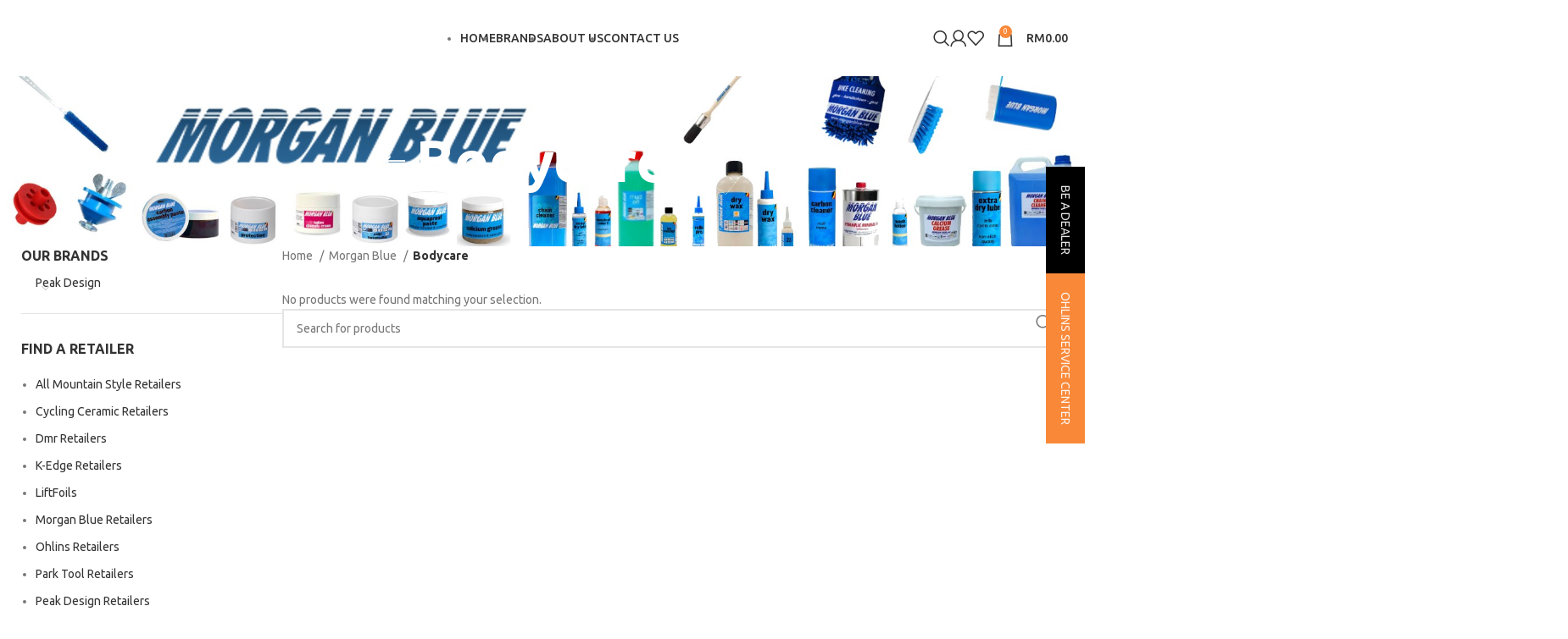

--- FILE ---
content_type: text/html; charset=UTF-8
request_url: https://funsportz.com.my/product-category/morgan-blue/bodycare/
body_size: 101194
content:
<!DOCTYPE html>
<html lang="en-US">
<head>
	<meta charset="UTF-8">
	<link rel="profile" href="https://gmpg.org/xfn/11">
	<link rel="pingback" href="https://funsportz.com.my/xmlrpc.php">

	<meta name='robots' content='index, follow, max-image-preview:large, max-snippet:-1, max-video-preview:-1' />

	<!-- This site is optimized with the Yoast SEO plugin v22.8 - https://yoast.com/wordpress/plugins/seo/ -->
	<title>Bodycare Archives - FunSportz</title>
	<link rel="canonical" href="https://funsportz.com.my/product-category/morgan-blue/bodycare/" />
	<meta property="og:locale" content="en_US" />
	<meta property="og:type" content="article" />
	<meta property="og:title" content="Bodycare Archives - FunSportz" />
	<meta property="og:url" content="https://funsportz.com.my/product-category/morgan-blue/bodycare/" />
	<meta property="og:site_name" content="FunSportz" />
	<meta property="og:image" content="https://funsportz.com.my/wp-content/uploads/2017/06/Funsportz-Logo-Tagline_white-1-scaled.jpg" />
	<meta property="og:image:width" content="2560" />
	<meta property="og:image:height" content="1810" />
	<meta property="og:image:type" content="image/jpeg" />
	<meta name="twitter:card" content="summary_large_image" />
	<meta name="twitter:site" content="@FunSportzMY" />
	<script type="application/ld+json" class="yoast-schema-graph">{"@context":"https://schema.org","@graph":[{"@type":"CollectionPage","@id":"https://funsportz.com.my/product-category/morgan-blue/bodycare/","url":"https://funsportz.com.my/product-category/morgan-blue/bodycare/","name":"Bodycare Archives - FunSportz","isPartOf":{"@id":"https://funsportz.com.my/#website"},"breadcrumb":{"@id":"https://funsportz.com.my/product-category/morgan-blue/bodycare/#breadcrumb"},"inLanguage":"en-US"},{"@type":"BreadcrumbList","@id":"https://funsportz.com.my/product-category/morgan-blue/bodycare/#breadcrumb","itemListElement":[{"@type":"ListItem","position":1,"name":"Home","item":"https://funsportz.com.my/"},{"@type":"ListItem","position":2,"name":"Morgan Blue","item":"https://funsportz.com.my/product-category/morgan-blue/"},{"@type":"ListItem","position":3,"name":"Bodycare"}]},{"@type":"WebSite","@id":"https://funsportz.com.my/#website","url":"https://funsportz.com.my/","name":"FunSportz","description":"GoPro Sole Distributor in Malaysia","publisher":{"@id":"https://funsportz.com.my/#organization"},"potentialAction":[{"@type":"SearchAction","target":{"@type":"EntryPoint","urlTemplate":"https://funsportz.com.my/?s={search_term_string}"},"query-input":"required name=search_term_string"}],"inLanguage":"en-US"},{"@type":"Organization","@id":"https://funsportz.com.my/#organization","name":"Funsportz","url":"https://funsportz.com.my/","logo":{"@type":"ImageObject","inLanguage":"en-US","@id":"https://funsportz.com.my/#/schema/logo/image/","url":"https://funsportz.com.my/wp-content/uploads/2017/06/logo-1.png","contentUrl":"https://funsportz.com.my/wp-content/uploads/2017/06/logo-1.png","width":240,"height":65,"caption":"Funsportz"},"image":{"@id":"https://funsportz.com.my/#/schema/logo/image/"},"sameAs":["https://www.facebook.com/FUNSPORTZ/","https://x.com/FunSportzMY","https://www.instagram.com/funsportz/","https://www.youtube.com/channel/UCDBZEtgereae-P2afupoLfw"]}]}</script>
	<!-- / Yoast SEO plugin. -->


<link rel='dns-prefetch' href='//ajax.googleapis.com' />
<link rel='dns-prefetch' href='//fonts.googleapis.com' />
<link rel="alternate" type="application/rss+xml" title="FunSportz &raquo; Feed" href="https://funsportz.com.my/feed/" />
<link rel="alternate" type="application/rss+xml" title="FunSportz &raquo; Comments Feed" href="https://funsportz.com.my/comments/feed/" />
<link rel="alternate" type="application/rss+xml" title="FunSportz &raquo; Bodycare Category Feed" href="https://funsportz.com.my/product-category/morgan-blue/bodycare/feed/" />
<link rel='stylesheet' id='berocket_product_brand_style-css' href='https://funsportz.com.my/wp-content/plugins/brands-for-woocommerce/css/frontend.css?ver=3.8.2.4' type='text/css' media='all' />
<link rel='stylesheet' id='jquery-style-css' href='https://ajax.googleapis.com/ajax/libs/jqueryui/1.8.2/themes/smoothness/jquery-ui.css?ver=6.5.7' type='text/css' media='all' />
<link rel='stylesheet' id='ajaxd-styles-css' href='https://funsportz.com.my/wp-content/plugins/ajax-dropdowns//assets/css/ajaxd.css?ver=0.9.8' type='text/css' media='all' />
<style id='woocommerce-inline-inline-css' type='text/css'>
.woocommerce form .form-row .required { visibility: visible; }
</style>
<link rel='stylesheet' id='wpsl-styles-css' href='https://funsportz.com.my/wp-content/plugins/wp-store-locator/css/styles.min.css?ver=2.2.241' type='text/css' media='all' />
<link rel='stylesheet' id='mc4wp-form-basic-css' href='https://funsportz.com.my/wp-content/plugins/mailchimp-for-wp/assets/css/form-basic.css?ver=4.9.13' type='text/css' media='all' />
<link rel='stylesheet' id='bsf-Defaults-css' href='https://funsportz.com.my/wp-content/uploads/smile_fonts/Defaults/Defaults.css?ver=3.19.18' type='text/css' media='all' />
<link rel='stylesheet' id='bootstrap-css' href='https://funsportz.com.my/wp-content/themes/woodmart/css/bootstrap-light.min.css?ver=7.4.3' type='text/css' media='all' />
<link rel='stylesheet' id='woodmart-style-css' href='https://funsportz.com.my/wp-content/themes/woodmart/style.css?ver=6.5.7' type='text/css' media='all' />
<link rel='stylesheet' id='child-style-css' href='https://funsportz.com.my/wp-content/themes/woodmart-child/style.css?ver=6.5.7' type='text/css' media='all' />
<link rel='stylesheet' id='js_composer_front-css' href='https://funsportz.com.my/wp-content/plugins/js_composer/assets/css/js_composer.min.css?ver=7.7' type='text/css' media='all' />
<link rel='stylesheet' id='wd-widget-recent-post-comments-css' href='https://funsportz.com.my/wp-content/themes/woodmart/css/parts/widget-recent-post-comments.min.css?ver=7.4.3' type='text/css' media='all' />
<link rel='stylesheet' id='wd-widget-nav-css' href='https://funsportz.com.my/wp-content/themes/woodmart/css/parts/widget-nav.min.css?ver=7.4.3' type='text/css' media='all' />
<link rel='stylesheet' id='wd-widget-product-cat-css' href='https://funsportz.com.my/wp-content/themes/woodmart/css/parts/woo-widget-product-cat.min.css?ver=7.4.3' type='text/css' media='all' />
<link rel='stylesheet' id='wd-mc4wp-css' href='https://funsportz.com.my/wp-content/themes/woodmart/css/parts/int-mc4wp.min.css?ver=7.4.3' type='text/css' media='all' />
<link rel='stylesheet' id='wd-wpbakery-base-css' href='https://funsportz.com.my/wp-content/themes/woodmart/css/parts/int-wpb-base.min.css?ver=7.4.3' type='text/css' media='all' />
<link rel='stylesheet' id='wd-wpbakery-base-deprecated-css' href='https://funsportz.com.my/wp-content/themes/woodmart/css/parts/int-wpb-base-deprecated.min.css?ver=7.4.3' type='text/css' media='all' />
<link rel='stylesheet' id='wd-woocommerce-base-css' href='https://funsportz.com.my/wp-content/themes/woodmart/css/parts/woocommerce-base.min.css?ver=7.4.3' type='text/css' media='all' />
<link rel='stylesheet' id='wd-mod-star-rating-css' href='https://funsportz.com.my/wp-content/themes/woodmart/css/parts/mod-star-rating.min.css?ver=7.4.3' type='text/css' media='all' />
<link rel='stylesheet' id='wd-woo-el-track-order-css' href='https://funsportz.com.my/wp-content/themes/woodmart/css/parts/woo-el-track-order.min.css?ver=7.4.3' type='text/css' media='all' />
<link rel='stylesheet' id='wd-woocommerce-block-notices-css' href='https://funsportz.com.my/wp-content/themes/woodmart/css/parts/woo-mod-block-notices.min.css?ver=7.4.3' type='text/css' media='all' />
<link rel='stylesheet' id='wd-widget-active-filters-css' href='https://funsportz.com.my/wp-content/themes/woodmart/css/parts/woo-widget-active-filters.min.css?ver=7.4.3' type='text/css' media='all' />
<link rel='stylesheet' id='wd-woo-shop-predefined-css' href='https://funsportz.com.my/wp-content/themes/woodmart/css/parts/woo-shop-predefined.min.css?ver=7.4.3' type='text/css' media='all' />
<link rel='stylesheet' id='wd-woo-shop-el-products-per-page-css' href='https://funsportz.com.my/wp-content/themes/woodmart/css/parts/woo-shop-el-products-per-page.min.css?ver=7.4.3' type='text/css' media='all' />
<link rel='stylesheet' id='wd-woo-shop-page-title-css' href='https://funsportz.com.my/wp-content/themes/woodmart/css/parts/woo-shop-page-title.min.css?ver=7.4.3' type='text/css' media='all' />
<link rel='stylesheet' id='wd-woo-mod-shop-loop-head-css' href='https://funsportz.com.my/wp-content/themes/woodmart/css/parts/woo-mod-shop-loop-head.min.css?ver=7.4.3' type='text/css' media='all' />
<link rel='stylesheet' id='wd-woo-shop-el-order-by-css' href='https://funsportz.com.my/wp-content/themes/woodmart/css/parts/woo-shop-el-order-by.min.css?ver=7.4.3' type='text/css' media='all' />
<link rel='stylesheet' id='wd-woo-shop-el-products-view-css' href='https://funsportz.com.my/wp-content/themes/woodmart/css/parts/woo-shop-el-products-view.min.css?ver=7.4.3' type='text/css' media='all' />
<link rel='stylesheet' id='wd-header-base-css' href='https://funsportz.com.my/wp-content/themes/woodmart/css/parts/header-base.min.css?ver=7.4.3' type='text/css' media='all' />
<link rel='stylesheet' id='wd-mod-tools-css' href='https://funsportz.com.my/wp-content/themes/woodmart/css/parts/mod-tools.min.css?ver=7.4.3' type='text/css' media='all' />
<link rel='stylesheet' id='wd-header-elements-base-css' href='https://funsportz.com.my/wp-content/themes/woodmart/css/parts/header-el-base.min.css?ver=7.4.3' type='text/css' media='all' />
<link rel='stylesheet' id='wd-mod-nav-menu-label-css' href='https://funsportz.com.my/wp-content/themes/woodmart/css/parts/mod-nav-menu-label.min.css?ver=7.4.3' type='text/css' media='all' />
<link rel='stylesheet' id='wd-header-search-css' href='https://funsportz.com.my/wp-content/themes/woodmart/css/parts/header-el-search.min.css?ver=7.4.3' type='text/css' media='all' />
<link rel='stylesheet' id='wd-woo-mod-login-form-css' href='https://funsportz.com.my/wp-content/themes/woodmart/css/parts/woo-mod-login-form.min.css?ver=7.4.3' type='text/css' media='all' />
<link rel='stylesheet' id='wd-header-my-account-css' href='https://funsportz.com.my/wp-content/themes/woodmart/css/parts/header-el-my-account.min.css?ver=7.4.3' type='text/css' media='all' />
<link rel='stylesheet' id='wd-header-cart-side-css' href='https://funsportz.com.my/wp-content/themes/woodmart/css/parts/header-el-cart-side.min.css?ver=7.4.3' type='text/css' media='all' />
<link rel='stylesheet' id='wd-header-cart-css' href='https://funsportz.com.my/wp-content/themes/woodmart/css/parts/header-el-cart.min.css?ver=7.4.3' type='text/css' media='all' />
<link rel='stylesheet' id='wd-widget-shopping-cart-css' href='https://funsportz.com.my/wp-content/themes/woodmart/css/parts/woo-widget-shopping-cart.min.css?ver=7.4.3' type='text/css' media='all' />
<link rel='stylesheet' id='wd-widget-product-list-css' href='https://funsportz.com.my/wp-content/themes/woodmart/css/parts/woo-widget-product-list.min.css?ver=7.4.3' type='text/css' media='all' />
<link rel='stylesheet' id='wd-header-mobile-nav-dropdown-css' href='https://funsportz.com.my/wp-content/themes/woodmart/css/parts/header-el-mobile-nav-dropdown.min.css?ver=7.4.3' type='text/css' media='all' />
<link rel='stylesheet' id='wd-page-title-css' href='https://funsportz.com.my/wp-content/themes/woodmart/css/parts/page-title.min.css?ver=7.4.3' type='text/css' media='all' />
<link rel='stylesheet' id='wd-off-canvas-sidebar-css' href='https://funsportz.com.my/wp-content/themes/woodmart/css/parts/opt-off-canvas-sidebar.min.css?ver=7.4.3' type='text/css' media='all' />
<link rel='stylesheet' id='wd-shop-filter-area-css' href='https://funsportz.com.my/wp-content/themes/woodmart/css/parts/woo-shop-el-filters-area.min.css?ver=7.4.3' type='text/css' media='all' />
<link rel='stylesheet' id='wd-wd-search-results-css' href='https://funsportz.com.my/wp-content/themes/woodmart/css/parts/wd-search-results.min.css?ver=7.4.3' type='text/css' media='all' />
<link rel='stylesheet' id='wd-wd-search-form-css' href='https://funsportz.com.my/wp-content/themes/woodmart/css/parts/wd-search-form.min.css?ver=7.4.3' type='text/css' media='all' />
<link rel='stylesheet' id='wd-widget-collapse-css' href='https://funsportz.com.my/wp-content/themes/woodmart/css/parts/opt-widget-collapse.min.css?ver=7.4.3' type='text/css' media='all' />
<link rel='stylesheet' id='wd-footer-base-css' href='https://funsportz.com.my/wp-content/themes/woodmart/css/parts/footer-base.min.css?ver=7.4.3' type='text/css' media='all' />
<link rel='stylesheet' id='wd-social-icons-css' href='https://funsportz.com.my/wp-content/themes/woodmart/css/parts/el-social-icons.min.css?ver=7.4.3' type='text/css' media='all' />
<link rel='stylesheet' id='wd-scroll-top-css' href='https://funsportz.com.my/wp-content/themes/woodmart/css/parts/opt-scrolltotop.min.css?ver=7.4.3' type='text/css' media='all' />
<link rel='stylesheet' id='wd-header-my-account-sidebar-css' href='https://funsportz.com.my/wp-content/themes/woodmart/css/parts/header-el-my-account-sidebar.min.css?ver=7.4.3' type='text/css' media='all' />
<link rel='stylesheet' id='wd-select2-css' href='https://funsportz.com.my/wp-content/themes/woodmart/css/parts/woo-lib-select2.min.css?ver=7.4.3' type='text/css' media='all' />
<link rel='stylesheet' id='wd-header-search-fullscreen-css' href='https://funsportz.com.my/wp-content/themes/woodmart/css/parts/header-el-search-fullscreen-general.min.css?ver=7.4.3' type='text/css' media='all' />
<link rel='stylesheet' id='wd-header-search-fullscreen-1-css' href='https://funsportz.com.my/wp-content/themes/woodmart/css/parts/header-el-search-fullscreen-1.min.css?ver=7.4.3' type='text/css' media='all' />
<link rel='stylesheet' id='wd-bottom-toolbar-css' href='https://funsportz.com.my/wp-content/themes/woodmart/css/parts/opt-bottom-toolbar.min.css?ver=7.4.3' type='text/css' media='all' />
<link rel='stylesheet' id='wd-mod-sticky-sidebar-opener-css' href='https://funsportz.com.my/wp-content/themes/woodmart/css/parts/mod-sticky-sidebar-opener.min.css?ver=7.4.3' type='text/css' media='all' />
<link rel='stylesheet' id='xts-style-header_702870-css' href='https://funsportz.com.my/wp-content/uploads/2025/04/xts-header_702870-1744255319.css?ver=7.4.3' type='text/css' media='all' />
<link rel='stylesheet' id='xts-style-theme_settings_default-css' href='https://funsportz.com.my/wp-content/uploads/2025/04/xts-theme_settings_default-1744258048.css?ver=7.4.3' type='text/css' media='all' />
<link rel='stylesheet' id='xts-google-fonts-css' href='https://fonts.googleapis.com/css?family=Ubuntu%3A400%2C700%2C300%2C500&#038;ver=7.4.3' type='text/css' media='all' />
<script type="text/javascript" src="https://funsportz.com.my/wp-includes/js/jquery/jquery.min.js?ver=3.7.1" id="jquery-core-js"></script>
<script type="text/javascript" src="https://funsportz.com.my/wp-includes/js/jquery/jquery-migrate.min.js?ver=3.4.1" id="jquery-migrate-js"></script>
<script type="text/javascript" src="https://funsportz.com.my/wp-content/plugins/invitation-code-addon/js/script.js?ver=6.5.7" id="invitation-myscript-js"></script>
<script type="text/javascript" src="https://funsportz.com.my/wp-content/plugins/woocommerce/assets/js/jquery-blockui/jquery.blockUI.min.js?ver=2.7.0-wc.8.9.3" id="jquery-blockui-js" data-wp-strategy="defer"></script>
<script type="text/javascript" id="wc-add-to-cart-js-extra">
/* <![CDATA[ */
var wc_add_to_cart_params = {"ajax_url":"\/wp-admin\/admin-ajax.php","wc_ajax_url":"\/?wc-ajax=%%endpoint%%","i18n_view_cart":"View cart","cart_url":"https:\/\/funsportz.com.my\/cart\/","is_cart":"","cart_redirect_after_add":"no"};
/* ]]> */
</script>
<script type="text/javascript" src="https://funsportz.com.my/wp-content/plugins/woocommerce/assets/js/frontend/add-to-cart.min.js?ver=8.9.3" id="wc-add-to-cart-js" data-wp-strategy="defer"></script>
<script type="text/javascript" src="https://funsportz.com.my/wp-content/plugins/woocommerce/assets/js/js-cookie/js.cookie.min.js?ver=2.1.4-wc.8.9.3" id="js-cookie-js" defer="defer" data-wp-strategy="defer"></script>
<script type="text/javascript" id="woocommerce-js-extra">
/* <![CDATA[ */
var woocommerce_params = {"ajax_url":"\/wp-admin\/admin-ajax.php","wc_ajax_url":"\/?wc-ajax=%%endpoint%%"};
/* ]]> */
</script>
<script type="text/javascript" src="https://funsportz.com.my/wp-content/plugins/woocommerce/assets/js/frontend/woocommerce.min.js?ver=8.9.3" id="woocommerce-js" defer="defer" data-wp-strategy="defer"></script>
<script type="text/javascript" src="https://funsportz.com.my/wp-content/plugins/js_composer/assets/js/vendors/woocommerce-add-to-cart.js?ver=7.7" id="vc_woocommerce-add-to-cart-js-js"></script>
<script type="text/javascript" src="https://funsportz.com.my/wp-content/themes/woodmart/js/libs/device.min.js?ver=7.4.3" id="wd-device-library-js"></script>
<script type="text/javascript" src="https://funsportz.com.my/wp-content/themes/woodmart/js/scripts/global/scrollBar.min.js?ver=7.4.3" id="wd-scrollbar-js"></script>
<script></script><link rel="https://api.w.org/" href="https://funsportz.com.my/wp-json/" /><link rel="alternate" type="application/json" href="https://funsportz.com.my/wp-json/wp/v2/product_cat/582" /><link rel="EditURI" type="application/rsd+xml" title="RSD" href="https://funsportz.com.my/xmlrpc.php?rsd" />
<meta name="generator" content="WordPress 6.5.7" />
<meta name="generator" content="WooCommerce 8.9.3" />
<meta name="generator" content="Redux 4.4.17" /><style></style><meta name="facebook-domain-verification" content="p4kkcdcvwrm8faa4fnf5vvc3nhk1qs" />					<meta name="viewport" content="width=device-width, initial-scale=1.0, maximum-scale=1.0, user-scalable=no">
										<noscript><style>.woocommerce-product-gallery{ opacity: 1 !important; }</style></noscript>
	<style type="text/css">.recentcomments a{display:inline !important;padding:0 !important;margin:0 !important;}</style><meta name="generator" content="Powered by WPBakery Page Builder - drag and drop page builder for WordPress."/>
<link rel="icon" href="https://funsportz.com.my/wp-content/uploads/2024/08/favicon.png" sizes="32x32" />
<link rel="icon" href="https://funsportz.com.my/wp-content/uploads/2024/08/favicon.png" sizes="192x192" />
<link rel="apple-touch-icon" href="https://funsportz.com.my/wp-content/uploads/2024/08/favicon.png" />
<meta name="msapplication-TileImage" content="https://funsportz.com.my/wp-content/uploads/2024/08/favicon.png" />
<style>
		
		</style><noscript><style> .wpb_animate_when_almost_visible { opacity: 1; }</style></noscript></head>

<body class="archive tax-product_cat term-bodycare term-582 theme-woodmart woocommerce woocommerce-page woocommerce-no-js wrapper-custom  categories-accordion-on woodmart-archive-shop woodmart-ajax-shop-on offcanvas-sidebar-tablet sticky-toolbar-on wpb-js-composer js-comp-ver-7.7 vc_responsive">
			<script type="text/javascript" id="wd-flicker-fix">// Flicker fix.</script>	
	
	<div class="website-wrapper">
									<header class="whb-header whb-header_702870 whb-sticky-shadow whb-scroll-stick whb-sticky-real">
					<div class="whb-main-header">
	
<div class="whb-row whb-top-bar whb-not-sticky-row whb-with-bg whb-without-border whb-color-light whb-hidden-desktop whb-hidden-mobile whb-col-1">
	<div class="container">
		<div class="whb-flex-row whb-top-bar-inner">
			<div class="whb-column whb-col-left whb-visible-lg">
	
<div class="wd-header-text set-cont-mb-s reset-last-child top_bar"><p style="text-align: center;"><span style="color: #ffffff;">Get 20% sale off for first time.</span></p></div>
</div>
<div class="whb-column whb-col-mobile whb-hidden-lg">
	
<div class="wd-header-text set-cont-mb-s reset-last-child "><p style="text-align: center;"><span style="color: #ffffff;">Get 20% sale off for first time.</span></p></div>
</div>
		</div>
	</div>
</div>

<div class="whb-row whb-general-header whb-sticky-row whb-without-bg whb-without-border whb-color-dark whb-flex-equal-sides">
	<div class="container">
		<div class="whb-flex-row whb-general-header-inner">
			<div class="whb-column whb-col-left whb-visible-lg">
	<div class="site-logo">
	<a href="https://funsportz.com.my/" class="wd-logo wd-main-logo" rel="home">
		<img src="https://funsportz.com.my/wp-content/uploads/2024/06/Vector-Smart-Object.svg" alt="FunSportz" style="max-width: 210px;" />	</a>
	</div>
</div>
<div class="whb-column whb-col-center whb-visible-lg">
	<div class="wd-header-nav wd-header-main-nav text-center wd-design-1" role="navigation" aria-label="Main navigation">
	<ul id="menu-funsportz-menu" class="menu wd-nav wd-nav-main wd-style-underline wd-gap-m"><li id="menu-item-3618" class="menu-item menu-item-type-post_type menu-item-object-page menu-item-home menu-item-3618 item-level-0 menu-simple-dropdown wd-event-hover" ><a href="https://funsportz.com.my/" class="woodmart-nav-link"><span class="nav-link-text">Home</span></a></li>
<li id="menu-item-3620" class="shop-menu menu-item menu-item-type-post_type menu-item-object-page menu-item-3620 item-level-0 menu-mega-dropdown wd-event-hover menu-item-has-children" ><a href="https://funsportz.com.my/shop/" class="woodmart-nav-link"><span class="nav-link-text">Brands</span></a>
<div class="wd-dropdown-menu wd-dropdown wd-design-full-width color-scheme-dark">

<div class="container">
<style data-type="vc_shortcodes-custom-css">.vc_custom_1718862159027{margin-bottom: 10px !important;}.vc_custom_1718862214512{margin-bottom: 10px !important;}.vc_custom_1718862260142{margin-bottom: 10px !important;}.vc_custom_1718862133773{margin-bottom: 10px !important;}.vc_custom_1718862286729{margin-bottom: 10px !important;}.vc_custom_1719214387107{margin-bottom: 10px !important;}.vc_custom_1718862334131{margin-bottom: 10px !important;}.vc_custom_1718862368961{margin-bottom: 10px !important;}.vc_custom_1718862400030{margin-bottom: 10px !important;}.vc_custom_1718862438298{margin-bottom: 10px !important;}.vc_custom_1718862463699{margin-bottom: 10px !important;}.vc_custom_1718862496933{margin-bottom: 10px !important;}</style><p><div class="vc_row wpb_row vc_row-fluid product_catagory_menu vc_row-o-equal-height vc_row-o-content-top vc_row-flex wd-rs-66701d80495e4"><div class="wpb_column vc_column_container vc_col-sm-2"><div class="vc_column-inner"><div class="wpb_wrapper">
	<div  class="wpb_single_image wpb_content_element vc_align_left vc_custom_1718862159027">
		
		<figure class="wpb_wrapper vc_figure">
			<a href="https://funsportz.com.my/product-category/peak-design/" target="_self" class="vc_single_image-wrapper   vc_box_border_grey"><img width="191" height="128" src="https://funsportz.com.my/wp-content/uploads/2024/06/logos_logo_lockup1_black.png" class="vc_single_image-img attachment-full" alt="" title="logos_logo_lockup1_black" decoding="async" srcset="https://funsportz.com.my/wp-content/uploads/2024/06/logos_logo_lockup1_black.png 191w, https://funsportz.com.my/wp-content/uploads/2024/06/logos_logo_lockup1_black-150x101.png 150w" sizes="(max-width: 191px) 100vw, 191px" /></a>
		</figure>
	</div>

			<ul class="wd-sub-menu wd-rs-66ab0f1c6f91a mega-menu-list wd-wpb" >
				<li class="">
					<a href="https://funsportz.com.my/product-category/peak-design/" title="">
						
						<span class="nav-link-text">
							Peak Design						</span>
											</a>
					<ul class="sub-sub-menu">
						
		<li class="">
			<a href="https://funsportz.com.my/product-category/peak-design/pouches-organizers/" title="">
				
				Pouches &amp; Organizers							</a>
		</li>

		
		<li class="">
			<a href="https://funsportz.com.my/product-category/peak-design/strap/" title="">
				
				Straps							</a>
		</li>

		
		<li class="">
			<a href="https://funsportz.com.my/product-category/peak-design/travel-bags/" title="">
				
				Travel &amp; Everyday Bags							</a>
		</li>

		
		<li class="">
			<a href="#" title="">
				
				Bag Organizers and Accessories							</a>
		</li>

		
		<li class="">
			<a href="#" title="">
				
				Mobile Cases							</a>
		</li>

		
		<li class="">
			<a href="#" title="">
				
				Mobile Mounts							</a>
		</li>

		
		<li class="">
			<a href="#" title="">
				
				Mobile Accessories							</a>
		</li>

		
		<li class="">
			<a href="#" title="">
				
				Clips							</a>
		</li>

		
		<li class="">
			<a href="#" title="">
				
				Tripods							</a>
		</li>

							</ul>
				</li>
			</ul>

		</div></div></div><div class="wpb_column vc_column_container vc_col-sm-2"><div class="vc_column-inner"><div class="wpb_wrapper">
	<div  class="wpb_single_image wpb_content_element vc_align_left vc_custom_1718862214512">
		
		<figure class="wpb_wrapper vc_figure">
			<a href="https://funsportz.com.my/product-category/peak-design/" target="_self" class="vc_single_image-wrapper   vc_box_border_grey"><img width="196" height="88" src="https://funsportz.com.my/wp-content/uploads/2024/06/Shape-7.png" class="vc_single_image-img attachment-full" alt="" title="Shape 7" decoding="async" srcset="https://funsportz.com.my/wp-content/uploads/2024/06/Shape-7.png 196w, https://funsportz.com.my/wp-content/uploads/2024/06/Shape-7-150x67.png 150w" sizes="(max-width: 196px) 100vw, 196px" /></a>
		</figure>
	</div>

			<ul class="wd-sub-menu wd-rs-66ab10f3bf6ff mega-menu-list wd-wpb" >
				<li class="">
					<a href="https://funsportz.com.my/product-category/all-mountain-style/" title="">
						
						<span class="nav-link-text">
							All Mountain Style						</span>
											</a>
					<ul class="sub-sub-menu">
						
		<li class="">
			<a href="https://funsportz.com.my/product-category/all-mountain-style/chain-guard/" title="">
				
				Chain Guard							</a>
		</li>

		
		<li class="">
			<a href="https://funsportz.com.my/product-category/all-mountain-style/crank-defender/" title="">
				
				Crank Defender							</a>
		</li>

		
		<li class="">
			<a href="https://funsportz.com.my/product-category/all-mountain-style/crank-guard-all-mountain-style/" title="">
				
				Crank Guard							</a>
		</li>

		
		<li class="">
			<a href="https://funsportz.com.my/product-category/all-mountain-style/fork-guard/" title="">
				
				Fork Guard							</a>
		</li>

		
		<li class="">
			<a href="https://funsportz.com.my/product-category/all-mountain-style/frame-guard/" title="">
				
				Frame Guard							</a>
		</li>

		
		<li class="">
			<a href="https://funsportz.com.my/product-category/all-mountain-style/mud-guard/" title="">
				
				Mud Guard							</a>
		</li>

		
		<li class="">
			<a href="https://funsportz.com.my/product-category/all-mountain-style/strap-all-mountain-style/" title="">
				
				Strap							</a>
		</li>

							</ul>
				</li>
			</ul>

		</div></div></div><div class="wpb_column vc_column_container vc_col-sm-2"><div class="vc_column-inner"><div class="wpb_wrapper">
	<div  class="wpb_single_image wpb_content_element vc_align_left vc_custom_1718862260142">
		
		<figure class="wpb_wrapper vc_figure">
			<a href="https://funsportz.com.my/product-category/cyclingceramic/" target="_self" class="vc_single_image-wrapper   vc_box_border_grey"><img width="255" height="31" src="https://funsportz.com.my/wp-content/uploads/2017/06/ceramic-1-1.jpg" class="vc_single_image-img attachment-full" alt="" title="ceramic 1" decoding="async" srcset="https://funsportz.com.my/wp-content/uploads/2017/06/ceramic-1-1.jpg 255w, https://funsportz.com.my/wp-content/uploads/2017/06/ceramic-1-1-150x18.jpg 150w" sizes="(max-width: 255px) 100vw, 255px" /></a>
		</figure>
	</div>

			<ul class="wd-sub-menu wd-rs-66ab1102bb807 mega-menu-list wd-wpb" >
				<li class="">
					<a href="https://funsportz.com.my/product-category/cyclingceramic/" title="">
						
						<span class="nav-link-text">
							CyclingCeramic						</span>
											</a>
					<ul class="sub-sub-menu">
						
		<li class="">
			<a href="#" title="">
				
				.CC Clearance							</a>
		</li>

		
		<li class="">
			<a href="#" title="">
				
				Bottom bracket							</a>
		</li>

		
		<li class="">
			<a href="https://funsportz.com.my/product-category/cyclingceramic/derailleur-cages/" title="">
				
				Derailleur Cages							</a>
		</li>

		
		<li class="">
			<a href="#" title="">
				
				Maintenance Oil and Grease							</a>
		</li>

		
		<li class="">
			<a href="#" title="">
				
				Pulley Wheels							</a>
		</li>

		
		<li class="">
			<a href="#" title="">
				
				Road &amp; TT Chains							</a>
		</li>

							</ul>
				</li>
			</ul>

		</div></div></div><div class="wpb_column vc_column_container vc_col-sm-2"><div class="vc_column-inner"><div class="wpb_wrapper">
	<div  class="wpb_single_image wpb_content_element vc_align_left vc_custom_1718862133773">
		
		<figure class="wpb_wrapper vc_figure">
			<a href="https://funsportz.com.my/product-category/morgan-blue/" target="_self" class="vc_single_image-wrapper   vc_box_border_grey"><img width="318" height="78" src="https://funsportz.com.my/wp-content/uploads/2024/06/Vector-Smart-Object.png" class="vc_single_image-img attachment-full" alt="" title="Vector Smart Object" decoding="async" srcset="https://funsportz.com.my/wp-content/uploads/2024/06/Vector-Smart-Object.png 318w, https://funsportz.com.my/wp-content/uploads/2024/06/Vector-Smart-Object-150x37.png 150w, https://funsportz.com.my/wp-content/uploads/2024/06/Vector-Smart-Object-300x74.png 300w" sizes="(max-width: 318px) 100vw, 318px" /></a>
		</figure>
	</div>

			<ul class="wd-sub-menu wd-rs-66ab0ef7d2e1d mega-menu-list wd-wpb" >
				<li class="">
					<a href="https://funsportz.com.my/product-category/morgan-blue/" title="">
						
						<span class="nav-link-text">
							Morgan Blue						</span>
											</a>
					<ul class="sub-sub-menu">
						
		<li class="">
			<a href="https://funsportz.com.my/product-category/morgan-blue/bodycare/" title="">
				
				Bodycare							</a>
		</li>

		
		<li class="">
			<a href="https://funsportz.com.my/product-category/morgan-blue/cleaning/" title="">
				
				Cleaning							</a>
		</li>

		
		<li class="">
			<a href="https://funsportz.com.my/product-category/morgan-blue/grease/" title="">
				
				Grease							</a>
		</li>

		
		<li class="">
			<a href="https://funsportz.com.my/product-category/morgan-blue/kits/" title="">
				
				Kits							</a>
		</li>

		
		<li class="">
			<a href="https://funsportz.com.my/product-category/morgan-blue/lubricate-morgan-blue/" title="">
				
				Lubricate							</a>
		</li>

		
		<li class="">
			<a href="https://funsportz.com.my/product-category/morgan-blue/tools/" title="">
				
				Tools							</a>
		</li>

							</ul>
				</li>
			</ul>

		</div></div></div><div class="wpb_column vc_column_container vc_col-sm-2"><div class="vc_column-inner"><div class="wpb_wrapper">
	<div  class="wpb_single_image wpb_content_element vc_align_left vc_custom_1718862286729">
		
		<figure class="wpb_wrapper vc_figure">
			<a href="https://funsportz.com.my/product-category/k-edge/" target="_self" class="vc_single_image-wrapper   vc_box_border_grey"><img width="156" height="121" src="https://funsportz.com.my/wp-content/uploads/2024/06/K-EDGE-Logo-Master_2016-02.png" class="vc_single_image-img attachment-full" alt="" title="K-EDGE Logo Master_2016-02" decoding="async" srcset="https://funsportz.com.my/wp-content/uploads/2024/06/K-EDGE-Logo-Master_2016-02.png 156w, https://funsportz.com.my/wp-content/uploads/2024/06/K-EDGE-Logo-Master_2016-02-150x116.png 150w" sizes="(max-width: 156px) 100vw, 156px" /></a>
		</figure>
	</div>

			<ul class="wd-sub-menu wd-rs-66ab1130799db mega-menu-list wd-wpb" >
				<li class="">
					<a href="https://funsportz.com.my/product-category/k-edge/" title="">
						
						<span class="nav-link-text">
							K-Edge						</span>
											</a>
					<ul class="sub-sub-menu">
						
		<li class="">
			<a href="#" title="">
				
				Acessories Mount							</a>
		</li>

		
		<li class="">
			<a href="#" title="">
				
				Garmin							</a>
		</li>

		
		<li class="">
			<a href="#" title="">
				
				Wahoo							</a>
		</li>

							</ul>
				</li>
			</ul>

		</div></div></div><div class="wpb_column vc_column_container vc_col-sm-2"><div class="vc_column-inner"><div class="wpb_wrapper">
	<div  class="wpb_single_image wpb_content_element vc_align_left vc_custom_1719214387107">
		
		<figure class="wpb_wrapper vc_figure">
			<a href="https://funsportz.com.my/product-category/gopro/" target="_self" class="vc_single_image-wrapper   vc_box_border_grey"><img width="433" height="170" src="https://funsportz.com.my/wp-content/uploads/2017/06/brand-GoPro-Logo-White2-1.jpg" class="vc_single_image-img attachment-full" alt="" title="brand-GoPro-Logo-White2 (1)" decoding="async" fetchpriority="high" srcset="https://funsportz.com.my/wp-content/uploads/2017/06/brand-GoPro-Logo-White2-1.jpg 433w, https://funsportz.com.my/wp-content/uploads/2017/06/brand-GoPro-Logo-White2-1-150x59.jpg 150w, https://funsportz.com.my/wp-content/uploads/2017/06/brand-GoPro-Logo-White2-1-300x118.jpg 300w" sizes="(max-width: 433px) 100vw, 433px" /></a>
		</figure>
	</div>

			<ul class="wd-sub-menu wd-rs-66ab1345d631f mega-menu-list wd-wpb" >
				<li class="">
					<a href="https://funsportz.com.my/product-category/gopro/" title="">
						
						<span class="nav-link-text">
							GoPro						</span>
											</a>
					<ul class="sub-sub-menu">
						
		<li class="">
			<a href="https://funsportz.com.my/product-category/gopro/clearance/" title="">
				
				Clearance							</a>
		</li>

		
		<li class="">
			<a href="https://funsportz.com.my/product-category/gopro/accessories/" title="">
				
				Accessories							</a>
		</li>

		
		<li class="">
			<a href="https://funsportz.com.my/product-category/gopro/camera/" title="">
				
				Camera							</a>
		</li>

		
		<li class="">
			<a href="https://funsportz.com.my/product-category/gopro/mounts/" title="">
				
				Mounts							</a>
		</li>

							</ul>
				</li>
			</ul>

		</div></div></div></div><div class="vc_row wpb_row vc_row-fluid product_catagory_menu vc_row-o-equal-height vc_row-o-content-top vc_row-flex wd-rs-66701d80495e4"><div class="wpb_column vc_column_container vc_col-sm-2"><div class="vc_column-inner"><div class="wpb_wrapper">
	<div  class="wpb_single_image wpb_content_element vc_align_left vc_custom_1718862334131">
		
		<figure class="wpb_wrapper vc_figure">
			<a href="https://funsportz.com.my/product-category/ohlins/" target="_self" class="vc_single_image-wrapper   vc_box_border_grey"><img width="891" height="346" src="https://funsportz.com.my/wp-content/uploads/2017/06/OHLINS-1-1.jpg" class="vc_single_image-img attachment-full" alt="" title="OHLINS 1 (1)" decoding="async" srcset="https://funsportz.com.my/wp-content/uploads/2017/06/OHLINS-1-1.jpg 891w, https://funsportz.com.my/wp-content/uploads/2017/06/OHLINS-1-1-150x58.jpg 150w, https://funsportz.com.my/wp-content/uploads/2017/06/OHLINS-1-1-600x233.jpg 600w, https://funsportz.com.my/wp-content/uploads/2017/06/OHLINS-1-1-300x116.jpg 300w, https://funsportz.com.my/wp-content/uploads/2017/06/OHLINS-1-1-768x298.jpg 768w" sizes="(max-width: 891px) 100vw, 891px" /></a>
		</figure>
	</div>

			<ul class="wd-sub-menu wd-rs-66ab1155cf3e7 mega-menu-list wd-wpb" >
				<li class="">
					<a href="https://funsportz.com.my/product-category/ohlins/" title="">
						
						<span class="nav-link-text">
							Peak Design						</span>
											</a>
					<ul class="sub-sub-menu">
						
		<li class="">
			<a href="#" title="">
				
				Bundle Deal							</a>
		</li>

		
		<li class="">
			<a href="#" title="">
				
				Front Forks							</a>
		</li>

		
		<li class="">
			<a href="#" title="">
				
				Rear Shocks							</a>
		</li>

		
		<li class="">
			<a href="#" title="">
				
				COMMENCAL							</a>
		</li>

		
		<li class="">
			<a href="#" title="">
				
				Evil							</a>
		</li>

		
		<li class="">
			<a href="#" title="">
				
				Marin							</a>
		</li>

		
		<li class="">
			<a href="#" title="">
				
				Ohlins Sale							</a>
		</li>

		
		<li class="">
			<a href="#" title="">
				
				Polygon							</a>
		</li>

		
		<li class="">
			<a href="#" title="">
				
				Santa Cruz							</a>
		</li>

		
		<li class="">
			<a href="#" title="">
				
				Specialized							</a>
		</li>

		
		<li class="">
			<a href="#" title="">
				
				Yeti							</a>
		</li>

							</ul>
				</li>
			</ul>

		</div></div></div><div class="wpb_column vc_column_container vc_col-sm-2"><div class="vc_column-inner"><div class="wpb_wrapper">
	<div  class="wpb_single_image wpb_content_element vc_align_left vc_custom_1718862368961">
		
		<figure class="wpb_wrapper vc_figure">
			<a href="https://funsportz.com.my/product-category/dmr/" target="_self" class="vc_single_image-wrapper   vc_box_border_grey"><img width="226" height="48" src="https://funsportz.com.my/wp-content/uploads/2024/06/dmr-logo-02.png" class="vc_single_image-img attachment-full" alt="" title="dmr logo-02" decoding="async" srcset="https://funsportz.com.my/wp-content/uploads/2024/06/dmr-logo-02.png 226w, https://funsportz.com.my/wp-content/uploads/2024/06/dmr-logo-02-150x32.png 150w" sizes="(max-width: 226px) 100vw, 226px" /></a>
		</figure>
	</div>

			<ul class="wd-sub-menu wd-rs-66ab11731512f mega-menu-list wd-wpb" >
				<li class="">
					<a href="https://funsportz.com.my/product-category/dmr/" title="">
						
						<span class="nav-link-text">
							DMR						</span>
											</a>
					<ul class="sub-sub-menu">
						
		<li class="">
			<a href="#" title="">
				
				Bars							</a>
		</li>

		
		<li class="">
			<a href="#" title="">
				
				Grips							</a>
		</li>

		
		<li class="">
			<a href="#" title="">
				
				Pedals							</a>
		</li>

		
		<li class="">
			<a href="#" title="">
				
				Parts							</a>
		</li>

		
		<li class="">
			<a href="#" title="">
				
				Rims &amp; Stem							</a>
		</li>

		
		<li class="">
			<a href="#" title="">
				
				Saddle							</a>
		</li>

							</ul>
				</li>
			</ul>

		</div></div></div><div class="wpb_column vc_column_container vc_col-sm-2"><div class="vc_column-inner"><div class="wpb_wrapper">
	<div  class="wpb_single_image wpb_content_element vc_align_left vc_custom_1718862400030">
		
		<figure class="wpb_wrapper vc_figure">
			<a href="https://funsportz.com.my/product-category/velosock/" target="_self" class="vc_single_image-wrapper   vc_box_border_grey"><img width="352" height="232" src="https://funsportz.com.my/wp-content/uploads/2024/06/velo-1.jpg" class="vc_single_image-img attachment-full" alt="" title="velo" decoding="async" srcset="https://funsportz.com.my/wp-content/uploads/2024/06/velo-1.jpg 352w, https://funsportz.com.my/wp-content/uploads/2024/06/velo-1-150x99.jpg 150w, https://funsportz.com.my/wp-content/uploads/2024/06/velo-1-300x198.jpg 300w" sizes="(max-width: 352px) 100vw, 352px" /></a>
		</figure>
	</div>

			<ul class="wd-sub-menu wd-rs-66ab11790d793 mega-menu-list wd-wpb" >
				<li class="">
					<a href="https://funsportz.com.my/product-category/velosock/" title="">
						
						<span class="nav-link-text">
							Velosock						</span>
											</a>
					<ul class="sub-sub-menu">
						
		<li class="">
			<a href="#" title="">
				
				Bike Cover							</a>
		</li>

		
		<li class="">
			<a href="#" title="">
				
				Clothing							</a>
		</li>

		
		<li class="">
			<a href="#" title="">
				
				Multi - Functional Bags							</a>
		</li>

		
		<li class="">
			<a href="#" title="">
				
				Luggage Covers							</a>
		</li>

							</ul>
				</li>
			</ul>

		</div></div></div><div class="wpb_column vc_column_container vc_col-sm-2"><div class="vc_column-inner"><div class="wpb_wrapper">
	<div  class="wpb_single_image wpb_content_element vc_align_left vc_custom_1718862438298">
		
		<figure class="wpb_wrapper vc_figure">
			<a href="https://funsportz.com.my/product-category/first-degree-fitness/" target="_self" class="vc_single_image-wrapper   vc_box_border_grey"><img width="500" height="124" src="https://funsportz.com.my/wp-content/uploads/2024/06/Brand-Firstdegree-1.jpg" class="vc_single_image-img attachment-full" alt="" title="Brand-Firstdegree 1" decoding="async" srcset="https://funsportz.com.my/wp-content/uploads/2024/06/Brand-Firstdegree-1.jpg 500w, https://funsportz.com.my/wp-content/uploads/2024/06/Brand-Firstdegree-1-150x37.jpg 150w, https://funsportz.com.my/wp-content/uploads/2024/06/Brand-Firstdegree-1-300x74.jpg 300w" sizes="(max-width: 500px) 100vw, 500px" /></a>
		</figure>
	</div>

			<ul class="wd-sub-menu wd-rs-66ab118ab882a mega-menu-list wd-wpb" >
				<li class="">
					<a href="https://funsportz.com.my/product-category/first-degree-fitness/" title="">
						
						<span class="nav-link-text">
							First Degree Fitness						</span>
											</a>
					<ul class="sub-sub-menu">
						
		<li class="">
			<a href="#" title="">
				
				Fluid Rowers							</a>
		</li>

		
		<li class="">
			<a href="#" title="">
				
				Fluid Exercise							</a>
		</li>

		
		<li class="">
			<a href="#" title="">
				
				Fluid Innovation							</a>
		</li>

							</ul>
				</li>
			</ul>

		</div></div></div><div class="wpb_column vc_column_container vc_col-sm-2"><div class="vc_column-inner"><div class="wpb_wrapper">
	<div  class="wpb_single_image wpb_content_element vc_align_left vc_custom_1718862463699">
		
		<figure class="wpb_wrapper vc_figure">
			<a href="https://funsportz.com.my/product-category/park-tool/" target="_self" class="vc_single_image-wrapper   vc_box_border_grey"><img width="226" height="130" src="https://funsportz.com.my/wp-content/uploads/2024/06/parktool-seeklogo.com-01.png" class="vc_single_image-img attachment-full" alt="" title="parktool-seeklogo.com -01" decoding="async" srcset="https://funsportz.com.my/wp-content/uploads/2024/06/parktool-seeklogo.com-01.png 226w, https://funsportz.com.my/wp-content/uploads/2024/06/parktool-seeklogo.com-01-150x86.png 150w" sizes="(max-width: 226px) 100vw, 226px" /></a>
		</figure>
	</div>

			<ul class="wd-sub-menu wd-rs-66ab119b269e6 mega-menu-list wd-wpb" >
				<li class="">
					<a href="https://funsportz.com.my/product-category/park-tool/" title="">
						
						<span class="nav-link-text">
							Park Tool						</span>
											</a>
					<ul class="sub-sub-menu">
						
		<li class="">
			<a href="#" title="">
				
				Repairs Stands							</a>
		</li>

		
		<li class="">
			<a href="#" title="">
				
				Park Tool Gear							</a>
		</li>

		
		<li class="">
			<a href="#" title="">
				
				Tools							</a>
		</li>

							</ul>
				</li>
			</ul>

		</div></div></div><div class="wpb_column vc_column_container vc_col-sm-2"><div class="vc_column-inner"><div class="wpb_wrapper">
	<div  class="wpb_single_image wpb_content_element vc_align_left vc_custom_1718862496933">
		
		<figure class="wpb_wrapper vc_figure">
			<a href="https://funsportz.com.my/product-category/liftfoils/" target="_self" class="vc_single_image-wrapper   vc_box_border_grey"><img width="300" height="158" src="https://funsportz.com.my/wp-content/uploads/2024/06/lift-1.jpg" class="vc_single_image-img attachment-full" alt="" title="lift 1" decoding="async" srcset="https://funsportz.com.my/wp-content/uploads/2024/06/lift-1.jpg 300w, https://funsportz.com.my/wp-content/uploads/2024/06/lift-1-150x79.jpg 150w" sizes="(max-width: 300px) 100vw, 300px" /></a>
		</figure>
	</div>

			<ul class="wd-sub-menu wd-rs-66ab11b5913c5 mega-menu-list wd-wpb" >
				<li class="">
					<a href="https://funsportz.com.my/product-category/liftfoils/" title="">
						
						<span class="nav-link-text">
							Liftfoils						</span>
											</a>
					<ul class="sub-sub-menu">
						
		<li class="">
			<a href="#" title="">
				
				Wings							</a>
		</li>

		
		<li class="">
			<a href="#" title="">
				
				Masts							</a>
		</li>

		
		<li class="">
			<a href="#" title="">
				
				Boards							</a>
		</li>

							</ul>
				</li>
			</ul>

		</div></div></div></div></p>

</div>

</div>
</li>
<li id="menu-item-15853" class="menu-item menu-item-type-post_type menu-item-object-page menu-item-15853 item-level-0 menu-simple-dropdown wd-event-hover" ><a href="https://funsportz.com.my/about-us/" class="woodmart-nav-link"><span class="nav-link-text">About Us</span></a></li>
<li id="menu-item-15854" class="menu-item menu-item-type-post_type menu-item-object-page menu-item-15854 item-level-0 menu-simple-dropdown wd-event-hover" ><a href="https://funsportz.com.my/contact-us/" class="woodmart-nav-link"><span class="nav-link-text">Contact Us</span></a></li>
</ul></div><!--END MAIN-NAV-->
</div>
<div class="whb-column whb-col-right whb-visible-lg">
	<div class="wd-header-search wd-tools-element wd-design-1 wd-style-icon wd-display-full-screen whb-9x1ytaxq7aphtb3npidp" title="Search">
	<a href="javascript:void(0);" aria-label="Search">
		
			<span class="wd-tools-icon">
							</span>

			<span class="wd-tools-text">
				Search			</span>

			</a>
	</div>
<div class="wd-header-my-account wd-tools-element wd-event-hover wd-design-1 wd-account-style-icon login-side-opener whb-vssfpylqqax9pvkfnxoz">
			<a href="https://funsportz.com.my/my-account/" title="My account">
			
				<span class="wd-tools-icon">
									</span>
				<span class="wd-tools-text">
				Login / Register			</span>

					</a>

			</div>

<div class="wd-header-wishlist wd-tools-element wd-style-icon wd-with-count wd-design-2 whb-a22wdkiy3r40yw2paskq" title="My Wishlist">
	<a href="">
		
			<span class="wd-tools-icon">
				
									<span class="wd-tools-count">
						0					</span>
							</span>

			<span class="wd-tools-text">
				Wishlist			</span>

			</a>
</div>

<div class="wd-header-cart wd-tools-element wd-design-5 cart-widget-opener whb-nedhm962r512y1xz9j06">
	<a href="https://funsportz.com.my/cart/" title="Shopping cart">
		
			<span class="wd-tools-icon wd-icon-alt">
															<span class="wd-cart-number wd-tools-count">0 <span>items</span></span>
									</span>
			<span class="wd-tools-text">
				
										<span class="wd-cart-subtotal"><span class="woocommerce-Price-amount amount"><bdi><span class="woocommerce-Price-currencySymbol">&#82;&#77;</span>0.00</bdi></span></span>
					</span>

			</a>
	</div>
</div>
<div class="whb-column whb-mobile-left whb-hidden-lg">
	<div class="wd-tools-element wd-header-mobile-nav wd-style-icon wd-design-1 whb-g1k0m1tib7raxrwkm1t3">
	<a href="#" rel="nofollow" aria-label="Open mobile menu">
		
		<span class="wd-tools-icon">
					</span>

		<span class="wd-tools-text">Menu</span>

			</a>
</div><!--END wd-header-mobile-nav--></div>
<div class="whb-column whb-mobile-center whb-hidden-lg">
	<div class="site-logo">
	<a href="https://funsportz.com.my/" class="wd-logo wd-main-logo" rel="home">
		<img src="https://funsportz.com.my/wp-content/uploads/2024/06/Vector-Smart-Object.svg" alt="FunSportz" style="max-width: 138px;" />	</a>
	</div>
</div>
<div class="whb-column whb-mobile-right whb-hidden-lg">
	
<div class="wd-header-cart wd-tools-element wd-design-5 cart-widget-opener whb-trk5sfmvib0ch1s1qbtc">
	<a href="https://funsportz.com.my/cart/" title="Shopping cart">
		
			<span class="wd-tools-icon">
															<span class="wd-cart-number wd-tools-count">0 <span>items</span></span>
									</span>
			<span class="wd-tools-text">
				
										<span class="wd-cart-subtotal"><span class="woocommerce-Price-amount amount"><bdi><span class="woocommerce-Price-currencySymbol">&#82;&#77;</span>0.00</bdi></span></span>
					</span>

			</a>
	</div>
</div>
		</div>
	</div>
</div>
</div>
				</header>
			
								<div class="main-page-wrapper">
		
									<div class="page-title  page-title-default title-size-default title-design-centered color-scheme-light with-back-btn title-shop" style="background-image: url(https://funsportz.com.my/wp-content/uploads/2017/06/Untitled-2021-09-20T000020.943.jpg)">
					<div class="container">
																<div class="wd-back-btn wd-action-btn wd-style-icon"><a href="#" rel="nofollow noopener" aria-label="Go back"></a></div>
								
													<h1 class="entry-title title">
								Bodycare							</h1>

													
											</div>
				</div>
						
		<!-- MAIN CONTENT AREA -->
				<div class="container">
			<div class="row content-layout-wrapper align-items-start">
				
	
<aside class="sidebar-container col-lg-3 col-md-3 col-12 order-last order-md-first sidebar-left area-sidebar-shop">
			<div class="wd-heading">
			<div class="close-side-widget wd-action-btn wd-style-text wd-cross-icon">
				<a href="#" rel="nofollow noopener">Close</a>
			</div>
		</div>
		<div class="widget-area">
				<div id="woocommerce_product_categories-2" class="wd-widget widget sidebar-widget woocommerce widget_product_categories"><h5 class="widget-title">OUR BRANDS</h5><ul class="product-categories"><li class="cat-item cat-item-268 cat-parent"><a href="https://funsportz.com.my/product-category/peak-design/">Peak Design</a><ul class='children'>
<li class="cat-item cat-item-359"><a href="https://funsportz.com.my/product-category/peak-design/accessories-peak-design/">Accessories &amp; Parts</a></li>
<li class="cat-item cat-item-358"><a href="https://funsportz.com.my/product-category/peak-design/clips/">Clips</a></li>
<li class="cat-item cat-item-521"><a href="https://funsportz.com.my/product-category/peak-design/mobile-accessories/">Mobile Accessories</a></li>
<li class="cat-item cat-item-957"><a href="https://funsportz.com.my/product-category/peak-design/mobile-cases/">Mobile Cases</a></li>
<li class="cat-item cat-item-355"><a href="https://funsportz.com.my/product-category/peak-design/pouches-organizers/">Pouches &amp; Organizers</a></li>
<li class="cat-item cat-item-361"><a href="https://funsportz.com.my/product-category/peak-design/strap/">Straps</a></li>
<li class="cat-item cat-item-514"><a href="https://funsportz.com.my/product-category/peak-design/travel-bags/">Travel &amp; Everyday Bags</a></li>
<li class="cat-item cat-item-515"><a href="https://funsportz.com.my/product-category/peak-design/tripods/">Tripods</a></li>
</ul>
</li>
</ul></div><div id="nav_menu-5" class="wd-widget widget sidebar-widget widget_nav_menu"><h5 class="widget-title">FIND A RETAILER</h5><div class="menu-find-a-retailer-container"><ul id="menu-find-a-retailer" class="menu"><li id="menu-item-10353" class="menu-item menu-item-type-post_type menu-item-object-page menu-item-10353"><a href="https://funsportz.com.my/mountain-style-retailer/">All Mountain Style Retailers</a></li>
<li id="menu-item-9905" class="menu-item menu-item-type-post_type menu-item-object-page menu-item-9905"><a href="https://funsportz.com.my/cyclingceramicretailers/">Cycling Ceramic Retailers</a></li>
<li id="menu-item-11607" class="menu-item menu-item-type-post_type menu-item-object-page menu-item-11607"><a href="https://funsportz.com.my/dmr-retailers/">Dmr Retailers</a></li>
<li id="menu-item-4626" class="menu-item menu-item-type-post_type menu-item-object-page menu-item-4626"><a href="https://funsportz.com.my/k-edge-retailers/">K-Edge Retailers</a></li>
<li id="menu-item-14868" class="menu-item menu-item-type-post_type menu-item-object-page menu-item-14868"><a href="https://funsportz.com.my/liftfoils/">LiftFoils</a></li>
<li id="menu-item-4628" class="menu-item menu-item-type-post_type menu-item-object-page menu-item-4628"><a href="https://funsportz.com.my/morgan-blue-retailers/">Morgan Blue Retailers</a></li>
<li id="menu-item-9912" class="menu-item menu-item-type-post_type menu-item-object-page menu-item-9912"><a href="https://funsportz.com.my/ohlins-retailers/">Ohlins Retailers</a></li>
<li id="menu-item-9897" class="menu-item menu-item-type-post_type menu-item-object-page menu-item-9897"><a href="https://funsportz.com.my/park-tool-retailers/">Park Tool Retailers</a></li>
<li id="menu-item-4629" class="menu-item menu-item-type-post_type menu-item-object-page menu-item-4629"><a href="https://funsportz.com.my/peak-design-retailers/">Peak Design Retailers</a></li>
</ul></div></div>			</div><!-- .widget-area -->
</aside><!-- .sidebar-container -->

<div class="site-content shop-content-area col-lg-9 col-12 col-md-9 description-area-before content-without-products wd-builder-off" role="main">
<div class="woocommerce-notices-wrapper"></div>


<div class="shop-loop-head">
	<div class="wd-shop-tools">
					<div class="wd-breadcrumbs">
				<nav class="woocommerce-breadcrumb" aria-label="Breadcrumb">				<a href="https://funsportz.com.my" class="breadcrumb-link">
					Home				</a>
							<a href="https://funsportz.com.my/product-category/morgan-blue/" class="breadcrumb-link breadcrumb-link-last">
					Morgan Blue				</a>
							<span class="breadcrumb-last">
					Bodycare				</span>
			</nav>			</div>
		
			</div>
	<div class="wd-shop-tools">
			</div>
</div>



			<div class="woocommerce-no-products-found">
	
	<div class="woocommerce-info">
		No products were found matching your selection.	</div>
</div>

<div class="no-products-footer">
				<div class="wd-search-form">
				
				
				<form role="search" method="get" class="searchform  wd-cat-style-bordered woodmart-ajax-search" action="https://funsportz.com.my/"  data-thumbnail="1" data-price="1" data-post_type="product" data-count="20" data-sku="0" data-symbols_count="3">
					<input type="text" class="s" placeholder="Search for products" value="" name="s" aria-label="Search" title="Search for products" required/>
					<input type="hidden" name="post_type" value="product">
										<button type="submit" class="searchsubmit">
						<span>
							Search						</span>
											</button>
				</form>

				
				
									<div class="search-results-wrapper">
						<div class="wd-dropdown-results wd-scroll wd-dropdown">
							<div class="wd-scroll-content"></div>
						</div>
					</div>
				
				
							</div>
		</div>


			

</div>
			</div><!-- .main-page-wrapper --> 
			</div> <!-- end row -->
	</div> <!-- end container -->

					<div class="wd-prefooter">
			<div class="container">
																</div>
		</div>
	
			<footer class="footer-container color-scheme-light">
																<div class="container main-footer">
						<style data-type="vc_shortcodes-custom-css">.vc_custom_1718606284203{padding-top: 100px !important;padding-bottom: 20px !important;}.wd-rs-666d8e19d1b5c{width: auto !important;max-width: auto !important;}@media (max-width: 1199px) {html .wd-rs-666fd957c9915{padding-top:60px !important;padding-right:20px !important;padding-left:20px !important;}}</style><div class="vc_row wpb_row vc_row-fluid vc_custom_1718606284203 wd-rs-666fd957c9915"><div class="wpb_column vc_column_container vc_col-sm-3"><div class="vc_column-inner"><div class="wpb_wrapper">
	<div  class="wpb_single_image wpb_content_element vc_align_left footer_logo">
		
		<figure class="wpb_wrapper vc_figure">
			<a href="https://funsportz.com.my/" target="_self" class="vc_single_image-wrapper   vc_box_border_grey"><img src="https://funsportz.com.my/wp-content/uploads/2024/06/Vector-Smart-Object.svg" class="vc_single_image-img attachment-full" alt="" title="Vector Smart Object" decoding="async" loading="lazy" /></a>
		</figure>
	</div>

	<div class="wpb_text_column wpb_content_element" >
		<div class="wpb_wrapper">
			<p>At Funsportz, we aim to bring high quality and highly reliable products to consumers in Malaysia.</p>
<ul>
<li><i class="fa fa-location-arrow"></i> <a href="tel:+60377338939">+60-3-7733 8939</a></li>
<li>B-1-19, 10 Boulevard, Jalan PJU 6A,<br />
<i class=""></i>47400 Petaling Jaya, Selangor</li>
<li><a href="mailto:funsportz@gmail.com">funsportz@gmail.com</a></li>
</ul>

		</div>
	</div>
</div></div></div><div class="wpb_column vc_column_container vc_col-sm-3"><div class="vc_column-inner"><div class="wpb_wrapper"><div  class="vc_wp_custommenu wpb_content_element"><div class="widget widget_nav_menu"><h2 class="widgettitle">about us</h2><div class="menu-top-bar-right-container"><ul id="menu-top-bar-right" class="menu"><li id="menu-item-4284" class="menu-item menu-item-type-post_type menu-item-object-page menu-item-4284"><a href="https://funsportz.com.my/faqs/">FAQs</a></li>
<li id="menu-item-9575" class="menu-item menu-item-type-post_type menu-item-object-page menu-item-9575"><a href="https://funsportz.com.my/find-a-retailer/">Find a Retailer</a></li>
<li id="menu-item-10369" class="menu-item menu-item-type-post_type menu-item-object-page menu-item-10369"><a href="https://funsportz.com.my/about-us/">About Us</a></li>
<li id="menu-item-10368" class="menu-item menu-item-type-post_type menu-item-object-page menu-item-10368"><a href="https://funsportz.com.my/contact-us/">Contact Us</a></li>
</ul></div></div></div></div></div></div><div class="wpb_column vc_column_container vc_col-sm-3"><div class="vc_column-inner"><div class="wpb_wrapper"><div  class="vc_wp_custommenu wpb_content_element"><div class="widget widget_nav_menu"><h2 class="widgettitle">our brands</h2><div class="menu-our-brands-container"><ul id="menu-our-brands" class="menu"><li id="menu-item-10343" class="menu-item menu-item-type-taxonomy menu-item-object-product_cat menu-item-10343"><a href="https://funsportz.com.my/product-category/all-mountain-style/">All Mountain Style</a></li>
<li id="menu-item-10339" class="menu-item menu-item-type-taxonomy menu-item-object-product_cat menu-item-10339"><a href="https://funsportz.com.my/product-category/cyclingceramic/">CyclingCeramic</a></li>
<li id="menu-item-11657" class="menu-item menu-item-type-taxonomy menu-item-object-product_cat menu-item-11657"><a href="https://funsportz.com.my/product-category/dmr/">DMR</a></li>
<li id="menu-item-10342" class="menu-item menu-item-type-taxonomy menu-item-object-product_cat menu-item-10342"><a href="https://funsportz.com.my/product-category/k-edge/">K-Edge</a></li>
<li id="menu-item-10341" class="menu-item menu-item-type-taxonomy menu-item-object-product_cat current-product_cat-ancestor menu-item-10341"><a href="https://funsportz.com.my/product-category/morgan-blue/">Morgan Blue</a></li>
<li id="menu-item-10340" class="menu-item menu-item-type-taxonomy menu-item-object-product_cat menu-item-10340"><a href="https://funsportz.com.my/product-category/ohlins/">Ohlins</a></li>
<li id="menu-item-10344" class="menu-item menu-item-type-taxonomy menu-item-object-product_cat menu-item-10344"><a href="https://funsportz.com.my/product-category/park-tool/">Park Tool</a></li>
<li id="menu-item-5414" class="menu-item menu-item-type-taxonomy menu-item-object-product_cat menu-item-5414"><a href="https://funsportz.com.my/product-category/peak-design/">Peak Design</a></li>
<li id="menu-item-5417" class="menu-item menu-item-type-taxonomy menu-item-object-product_cat menu-item-5417"><a href="https://funsportz.com.my/product-category/velosock/">Velosock</a></li>
<li id="menu-item-18789" class="menu-item menu-item-type-taxonomy menu-item-object-product_cat menu-item-18789"><a href="https://funsportz.com.my/product-category/liftfoils/">Liftfoils</a></li>
</ul></div></div></div></div></div></div><div class="wpb_column vc_column_container vc_col-sm-3"><div class="vc_column-inner"><div class="wpb_wrapper">
	<div class="wpb_text_column wpb_content_element widgettitle" >
		<div class="wpb_wrapper">
			<h2>Newsletter</h2>

		</div>
	</div>

	<div class="wpb_text_column wpb_content_element newsletter_footer" >
		<div class="wpb_wrapper">
			<script>(function() {
	window.mc4wp = window.mc4wp || {
		listeners: [],
		forms: {
			on: function(evt, cb) {
				window.mc4wp.listeners.push(
					{
						event   : evt,
						callback: cb
					}
				);
			}
		}
	}
})();
</script><!-- Mailchimp for WordPress v4.9.13 - https://wordpress.org/plugins/mailchimp-for-wp/ --><form id="mc4wp-form-1" class="mc4wp-form mc4wp-form-3490 mc4wp-form-basic" method="post" data-id="3490" data-name="Sign Up" ><div class="mc4wp-form-fields"><p>
	<label>Email address: </label>
	<input type="email" name="EMAIL" placeholder="Your email address" required />
</p>

<p>
	<input type="submit" value="Sign up" />
</p></div><label style="display: none !important;">Leave this field empty if you're human: <input type="text" name="_mc4wp_honeypot" value="" tabindex="-1" autocomplete="off" /></label><input type="hidden" name="_mc4wp_timestamp" value="1765581532" /><input type="hidden" name="_mc4wp_form_id" value="3490" /><input type="hidden" name="_mc4wp_form_element_id" value="mc4wp-form-1" /><div class="mc4wp-response"></div></form><!-- / Mailchimp for WordPress Plugin -->
<p>Sign up get 20% sale off for first time, Get all the latest deals and special offers, first.</p>

		</div>
	</div>

			<div class=" wd-rs-666d8e19d1b5c wd-enabled-width wd-social-icons  icons-design-simple icons-size-default color-scheme-dark social-follow social-form-circle social-icon text-left">

				
									<a rel="noopener noreferrer nofollow" href="#" target="_blank" class=" wd-social-icon social-facebook" aria-label="Facebook social link">
						<span class="wd-icon"></span>
											</a>
				
									<a rel="noopener noreferrer nofollow" href="#" target="_blank" class=" wd-social-icon social-twitter" aria-label="X social link">
						<span class="wd-icon"></span>
											</a>
				
				
									<a rel="noopener noreferrer nofollow" href="#" target="_blank" class=" wd-social-icon social-instagram" aria-label="Instagram social link">
						<span class="wd-icon"></span>
											</a>
				
									<a rel="noopener noreferrer nofollow" href="#" target="_blank" class=" wd-social-icon social-youtube" aria-label="YouTube social link">
						<span class="wd-icon"></span>
											</a>
				
									<a rel="noopener noreferrer nofollow" href="#" target="_blank" class=" wd-social-icon social-pinterest" aria-label="Pinterest social link">
						<span class="wd-icon"></span>
											</a>
				
				
				
				
				
				
				
				
				
				
				
				
								
								
				
				
								
				
			</div>

		
	<div class="wpb_text_column wpb_content_element sticky_btn" >
		<div class="wpb_wrapper">
			<p><a href="./be-a-dealer/">be a dealer</a> <a href="./ohlins-service-center/">ohlins service center </a></p>

		</div>
	</div>
</div></div></div></div>					</div>
																		<div class="copyrights-wrapper copyrights-two-columns">
					<div class="container">
						<div class="min-footer">
							<div class="col-left set-cont-mb-s reset-last-child">
																	Copyright © 2024. All rights reserved. 															</div>
															<div class="col-right set-cont-mb-s reset-last-child">
									<img src="https://funsportz.com.my/wp-content/uploads/2024/06/Layer-9-1.png" alt="payments">								</div>
													</div>
					</div>
				</div>
					</footer>
	</div> <!-- end wrapper -->
<div class="wd-close-side wd-fill"></div>
		<a href="#" class="scrollToTop" aria-label="Scroll to top button"></a>
		<div class="mobile-nav wd-side-hidden wd-left wd-opener-arrow"><div class="wd-heading"><div class="close-side-widget wd-action-btn wd-style-text wd-cross-icon"><a href="#" rel="nofollow">Close</a></div></div>			<div class="wd-search-form">
				
				
				<form role="search" method="get" class="searchform  wd-cat-style-bordered woodmart-ajax-search" action="https://funsportz.com.my/"  data-thumbnail="1" data-price="1" data-post_type="product" data-count="20" data-sku="0" data-symbols_count="3">
					<input type="text" class="s" placeholder="Search for products" value="" name="s" aria-label="Search" title="Search for products" required/>
					<input type="hidden" name="post_type" value="product">
										<button type="submit" class="searchsubmit">
						<span>
							Search						</span>
											</button>
				</form>

				
				
									<div class="search-results-wrapper">
						<div class="wd-dropdown-results wd-scroll wd-dropdown">
							<div class="wd-scroll-content"></div>
						</div>
					</div>
				
				
							</div>
						<ul class="wd-nav wd-nav-mob-tab wd-style-underline">
					<li class="mobile-tab-title mobile-pages-title  wd-active" data-menu="pages">
						<a href="#" rel="nofollow noopener">
							<span class="nav-link-text">
								Menu							</span>
						</a>
					</li>
					<li class="mobile-tab-title mobile-categories-title " data-menu="categories">
						<a href="#" rel="nofollow noopener">
							<span class="nav-link-text">
								OUR BRANDS							</span>
						</a>
					</li>
				</ul>
			<ul id="menu-our-brands-1" class="mobile-categories-menu menu wd-nav wd-nav-mobile wd-layout-dropdown"><li class="menu-item menu-item-type-taxonomy menu-item-object-product_cat menu-item-10343 item-level-0" ><a href="https://funsportz.com.my/product-category/all-mountain-style/" class="woodmart-nav-link"><span class="nav-link-text">All Mountain Style</span></a></li>
<li class="menu-item menu-item-type-taxonomy menu-item-object-product_cat menu-item-10339 item-level-0" ><a href="https://funsportz.com.my/product-category/cyclingceramic/" class="woodmart-nav-link"><span class="nav-link-text">CyclingCeramic</span></a></li>
<li class="menu-item menu-item-type-taxonomy menu-item-object-product_cat menu-item-11657 item-level-0" ><a href="https://funsportz.com.my/product-category/dmr/" class="woodmart-nav-link"><span class="nav-link-text">DMR</span></a></li>
<li class="menu-item menu-item-type-taxonomy menu-item-object-product_cat menu-item-10342 item-level-0" ><a href="https://funsportz.com.my/product-category/k-edge/" class="woodmart-nav-link"><span class="nav-link-text">K-Edge</span></a></li>
<li class="menu-item menu-item-type-taxonomy menu-item-object-product_cat current-product_cat-ancestor menu-item-10341 item-level-0" ><a href="https://funsportz.com.my/product-category/morgan-blue/" class="woodmart-nav-link"><span class="nav-link-text">Morgan Blue</span></a></li>
<li class="menu-item menu-item-type-taxonomy menu-item-object-product_cat menu-item-10340 item-level-0" ><a href="https://funsportz.com.my/product-category/ohlins/" class="woodmart-nav-link"><span class="nav-link-text">Ohlins</span></a></li>
<li class="menu-item menu-item-type-taxonomy menu-item-object-product_cat menu-item-10344 item-level-0" ><a href="https://funsportz.com.my/product-category/park-tool/" class="woodmart-nav-link"><span class="nav-link-text">Park Tool</span></a></li>
<li class="menu-item menu-item-type-taxonomy menu-item-object-product_cat menu-item-5414 item-level-0" ><a href="https://funsportz.com.my/product-category/peak-design/" class="woodmart-nav-link"><span class="nav-link-text">Peak Design</span></a></li>
<li class="menu-item menu-item-type-taxonomy menu-item-object-product_cat menu-item-5417 item-level-0" ><a href="https://funsportz.com.my/product-category/velosock/" class="woodmart-nav-link"><span class="nav-link-text">Velosock</span></a></li>
<li class="menu-item menu-item-type-taxonomy menu-item-object-product_cat menu-item-18789 item-level-0" ><a href="https://funsportz.com.my/product-category/liftfoils/" class="woodmart-nav-link"><span class="nav-link-text">Liftfoils</span></a></li>
</ul><ul id="menu-mobile-menu" class="mobile-pages-menu menu wd-nav wd-nav-mobile wd-layout-dropdown wd-active"><li id="menu-item-4315" class="menu-item menu-item-type-post_type menu-item-object-page menu-item-home menu-item-4315 item-level-0" ><a href="https://funsportz.com.my/" class="woodmart-nav-link"><span class="nav-link-text">Home</span></a></li>
<li id="menu-item-4316" class="menu-item menu-item-type-post_type menu-item-object-page menu-item-4316 item-level-0" ><a href="https://funsportz.com.my/about-us/" class="woodmart-nav-link"><span class="nav-link-text">About Us</span></a></li>
<li id="menu-item-4318" class="menu-item menu-item-type-post_type menu-item-object-page menu-item-4318 item-level-0" ><a href="https://funsportz.com.my/contact-us/" class="woodmart-nav-link"><span class="nav-link-text">Contact Us</span></a></li>
<li id="menu-item-4321" class="menu-item menu-item-type-post_type menu-item-object-page menu-item-4321 item-level-0" ><a href="https://funsportz.com.my/be-a-dealer/" class="woodmart-nav-link"><span class="nav-link-text">Be A Dealer</span></a></li>
<li id="menu-item-9576" class="menu-item menu-item-type-post_type menu-item-object-page menu-item-9576 item-level-0" ><a href="https://funsportz.com.my/find-a-retailer/" class="woodmart-nav-link"><span class="nav-link-text">Find a Retailer</span></a></li>
<li id="menu-item-18798" class="menu-item menu-item-type-post_type menu-item-object-page menu-item-18798 item-level-0" ><a href="https://funsportz.com.my/ohlins-service-center/" class="woodmart-nav-link"><span class="nav-link-text">Ohlins Service Center</span></a></li>
<li id="menu-item-4322" class="menu-item menu-item-type-post_type menu-item-object-page menu-item-4322 item-level-0" ><a href="https://funsportz.com.my/faqs/" class="woodmart-nav-link"><span class="nav-link-text">FAQs</span></a></li>
<li class="menu-item menu-item-wishlist wd-with-icon item-level-0">			<a href="" class="woodmart-nav-link">
				<span class="nav-link-text">Wishlist</span>
			</a>
			</li><li class="menu-item  login-side-opener menu-item-account wd-with-icon item-level-0"><a href="https://funsportz.com.my/my-account/" class="woodmart-nav-link">Login / Register</a></li></ul>
					<div class="widgetarea-mobile">
				<div id="woocommerce_product_categories-3" class="wd-widget widget mobile-menu-widget woocommerce widget_product_categories"><h5 class="widget-title">Our Brands</h5><select  name='product_cat' id='product_cat' class='dropdown_product_cat'>
	<option value=''>Select a category</option>
	<option class="level-0" value="peak-design">Peak Design</option>
	<option class="level-1" value="accessories-peak-design">&nbsp;&nbsp;&nbsp;Accessories &amp; Parts</option>
	<option class="level-1" value="clips">&nbsp;&nbsp;&nbsp;Clips</option>
	<option class="level-1" value="mobile-accessories">&nbsp;&nbsp;&nbsp;Mobile Accessories</option>
	<option class="level-1" value="mobile-cases">&nbsp;&nbsp;&nbsp;Mobile Cases</option>
	<option class="level-1" value="pouches-organizers">&nbsp;&nbsp;&nbsp;Pouches &amp; Organizers</option>
	<option class="level-1" value="strap">&nbsp;&nbsp;&nbsp;Straps</option>
	<option class="level-1" value="travel-bags">&nbsp;&nbsp;&nbsp;Travel &amp; Everyday Bags</option>
	<option class="level-1" value="tripods">&nbsp;&nbsp;&nbsp;Tripods</option>
</select>
</div>			</div>
			</div><!--END MOBILE-NAV-->			<div class="cart-widget-side wd-side-hidden wd-right">
				<div class="wd-heading">
					<span class="title">Shopping cart</span>
					<div class="close-side-widget wd-action-btn wd-style-text wd-cross-icon">
						<a href="#" rel="nofollow">Close</a>
					</div>
				</div>
				<div class="widget woocommerce widget_shopping_cart"><div class="widget_shopping_cart_content"></div></div>			</div>
					<div class="login-form-side wd-side-hidden woocommerce wd-right">
				<div class="wd-heading">
					<span class="title">Sign in</span>
					<div class="close-side-widget wd-action-btn wd-style-text wd-cross-icon">
						<a href="#" rel="nofollow">Close</a>
					</div>
				</div>

									<div class="woocommerce-notices-wrapper"></div>				
							<form method="post" class="login woocommerce-form woocommerce-form-login
			hidden-form			" action="https://funsportz.com.my/shop/" style="display:none;"			>

				
				
				<p class="woocommerce-FormRow woocommerce-FormRow--wide form-row form-row-wide form-row-username">
					<label for="username">Username or email address&nbsp;<span class="required">*</span></label>
					<input type="text" class="woocommerce-Input woocommerce-Input--text input-text" name="username" id="username" value="" />				</p>
				<p class="woocommerce-FormRow woocommerce-FormRow--wide form-row form-row-wide form-row-password">
					<label for="password">Password&nbsp;<span class="required">*</span></label>
					<input class="woocommerce-Input woocommerce-Input--text input-text" type="password" name="password" id="password" autocomplete="current-password" />
				</p>

				
				<p class="form-row">
					<input type="hidden" id="woocommerce-login-nonce" name="woocommerce-login-nonce" value="f05a8c8ed3" /><input type="hidden" name="_wp_http_referer" value="/product-category/morgan-blue/bodycare/" />											<input type="hidden" name="redirect" value="https://funsportz.com.my/shop/" />
										<button type="submit" class="button woocommerce-button woocommerce-form-login__submit" name="login" value="Log in">Log in</button>
				</p>

				<p class="login-form-footer">
					<a href="https://funsportz.com.my/my-account/lost-password/" class="woocommerce-LostPassword lost_password">Lost your password?</a>
					<label class="woocommerce-form__label woocommerce-form__label-for-checkbox woocommerce-form-login__rememberme">
						<input class="woocommerce-form__input woocommerce-form__input-checkbox" name="rememberme" type="checkbox" value="forever" title="Remember me" aria-label="Remember me" /> <span>Remember me</span>
					</label>
				</p>

				
							</form>

		
				<div class="create-account-question">
					<p>No account yet?</p>
					<a href="https://funsportz.com.my/my-account/?action=register" class="btn btn-style-link btn-color-primary create-account-button">Create an Account</a>
				</div>
			</div>
					<div class="wd-search-full-screen wd-fill">
									<span class="wd-close-search wd-action-btn wd-style-icon wd-cross-icon"><a href="#" rel="nofollow" aria-label="Close search form"></a></span>
				
				
				<form role="search" method="get" class="searchform  wd-cat-style-bordered woodmart-ajax-search" action="https://funsportz.com.my/"  data-thumbnail="1" data-price="1" data-post_type="product" data-count="20" data-sku="0" data-symbols_count="3">
					<input type="text" class="s" placeholder="Search for products" value="" name="s" aria-label="Search" title="Search for products" required/>
					<input type="hidden" name="post_type" value="product">
										<button type="submit" class="searchsubmit">
						<span>
							Search						</span>
											</button>
				</form>

				
									<div class="wd-search-loader wd-fill"></div>
					<div class="search-info-text"><span>Start typing to see products you are looking for.</span></div>
				
									<div class="search-results-wrapper">
						<div class="wd-dropdown-results wd-scroll">
							<div class="wd-scroll-content"></div>
						</div>
					</div>
				
				
							</div>
		<script>(function() {function maybePrefixUrlField () {
  const value = this.value.trim()
  if (value !== '' && value.indexOf('http') !== 0) {
    this.value = 'http://' + value
  }
}

const urlFields = document.querySelectorAll('.mc4wp-form input[type="url"]')
for (let j = 0; j < urlFields.length; j++) {
  urlFields[j].addEventListener('blur', maybePrefixUrlField)
}
})();</script><script>
jQuery(document).ready(function(){
	jQuery(".wd-sub-menu  a").click(function(){
		window.location.href =jQuery(this).attr('href');
	});
});
</script>
		<div class="wd-toolbar wd-toolbar-label-show">
					<div class="wd-toolbar-shop wd-toolbar-item wd-tools-element">
			<a href="https://funsportz.com.my/shop/">
				<span class="wd-tools-icon"></span>
				<span class="wd-toolbar-label">
					Shop				</span>
			</a>
		</div>
		
					
						<div class="wd-sidebar-opener wd-on-shop wd-filter-icon wd-tools-element wd-on-toolbar">
				<a href="#" rel="nofollow">
					<span class=" wd-toolbar-label">
						Filters					</span>
				</a>
			</div>
		
				<div class="wd-header-wishlist wd-tools-element wd-design-5" title="My wishlist">
			<a href="">
				<span class="wd-tools-icon">
											<span class="wd-tools-count">
							0						</span>
									</span>
				<span class="wd-toolbar-label">
					Wishlist				</span>
			</a>
		</div>
				<div class="wd-header-cart wd-tools-element wd-design-5 cart-widget-opener" title="My cart">
			<a href="https://funsportz.com.my/cart/">
				<span class="wd-tools-icon">
							<span class="wd-cart-number wd-tools-count">0 <span>items</span></span>
						</span>
				<span class="wd-toolbar-label">
					Cart				</span>
			</a>
		</div>
				<div class="wd-header-my-account wd-tools-element wd-style-icon  login-side-opener">
			<a href="https://funsportz.com.my/my-account/">
				<span class="wd-tools-icon"></span>
				<span class="wd-toolbar-label">
					My account				</span>
			</a>
		</div>
				</div>
		<script type="application/ld+json">{"@context":"https:\/\/schema.org\/","@type":"BreadcrumbList","itemListElement":[{"@type":"ListItem","position":1,"item":{"name":"Home","@id":"https:\/\/funsportz.com.my"}},{"@type":"ListItem","position":2,"item":{"name":"Morgan Blue","@id":"https:\/\/funsportz.com.my\/product-category\/morgan-blue\/"}},{"@type":"ListItem","position":3,"item":{"name":"Bodycare","@id":"https:\/\/funsportz.com.my\/product-category\/morgan-blue\/bodycare\/"}}]}</script>	<script type='text/javascript'>
		(function () {
			var c = document.body.className;
			c = c.replace(/woocommerce-no-js/, 'woocommerce-js');
			document.body.className = c;
		})();
	</script>
	<link rel='stylesheet' id='select2-css' href='https://funsportz.com.my/wp-content/plugins/woocommerce/assets/css/select2.css?ver=8.9.3' type='text/css' media='all' />
<link rel='stylesheet' id='berocket_framework_tippy-css' href='https://funsportz.com.my/wp-content/plugins/brands-for-woocommerce/berocket/libraries/../assets/tippy/tippy.css?ver=6.5.7' type='text/css' media='all' />
<link rel='stylesheet' id='berocket_framework_popup-animate-css' href='https://funsportz.com.my/wp-content/plugins/brands-for-woocommerce/berocket/libraries/../assets/popup/animate.css?ver=6.5.7' type='text/css' media='all' />
<script type="text/javascript" src="https://funsportz.com.my/wp-content/plugins/brands-for-woocommerce/berocket/libraries/../assets/tippy/tippy.min.js?ver=6.5.7" id="berocket_framework_tippy-js"></script>
<script type="text/javascript" src="https://funsportz.com.my/wp-content/plugins/brands-for-woocommerce/js/front.js?ver=6.5.7" id="berocket_front-js"></script>
<script type="text/javascript" src="https://funsportz.com.my/wp-includes/js/jquery/ui/core.min.js?ver=1.13.2" id="jquery-ui-core-js"></script>
<script type="text/javascript" src="https://funsportz.com.my/wp-includes/js/jquery/ui/datepicker.min.js?ver=1.13.2" id="jquery-ui-datepicker-js"></script>
<script type="text/javascript" id="jquery-ui-datepicker-js-after">
/* <![CDATA[ */
jQuery(function(jQuery){jQuery.datepicker.setDefaults({"closeText":"Close","currentText":"Today","monthNames":["January","February","March","April","May","June","July","August","September","October","November","December"],"monthNamesShort":["Jan","Feb","Mar","Apr","May","Jun","Jul","Aug","Sep","Oct","Nov","Dec"],"nextText":"Next","prevText":"Previous","dayNames":["Sunday","Monday","Tuesday","Wednesday","Thursday","Friday","Saturday"],"dayNamesShort":["Sun","Mon","Tue","Wed","Thu","Fri","Sat"],"dayNamesMin":["S","M","T","W","T","F","S"],"dateFormat":"MM d, yy","firstDay":1,"isRTL":false});});
/* ]]> */
</script>
<script type="text/javascript" id="wd-update-cart-fragments-fix-js-extra">
/* <![CDATA[ */
var wd_cart_fragments_params = {"ajax_url":"\/wp-admin\/admin-ajax.php","wc_ajax_url":"\/?wc-ajax=%%endpoint%%","cart_hash_key":"wc_cart_hash_cffe0a142b9bc99c3e42ad32425855d5","fragment_name":"wc_fragments_cffe0a142b9bc99c3e42ad32425855d5","request_timeout":"5000"};
/* ]]> */
</script>
<script type="text/javascript" src="https://funsportz.com.my/wp-content/themes/woodmart/js/scripts/wc/updateCartFragmentsFix.js?ver=7.4.3" id="wd-update-cart-fragments-fix-js"></script>
<script type="text/javascript" src="https://funsportz.com.my/wp-content/plugins/woocommerce/assets/js/sourcebuster/sourcebuster.min.js?ver=8.9.3" id="sourcebuster-js-js"></script>
<script type="text/javascript" id="wc-order-attribution-js-extra">
/* <![CDATA[ */
var wc_order_attribution = {"params":{"lifetime":1.0e-5,"session":30,"ajaxurl":"https:\/\/funsportz.com.my\/wp-admin\/admin-ajax.php","prefix":"wc_order_attribution_","allowTracking":true},"fields":{"source_type":"current.typ","referrer":"current_add.rf","utm_campaign":"current.cmp","utm_source":"current.src","utm_medium":"current.mdm","utm_content":"current.cnt","utm_id":"current.id","utm_term":"current.trm","session_entry":"current_add.ep","session_start_time":"current_add.fd","session_pages":"session.pgs","session_count":"udata.vst","user_agent":"udata.uag"}};
/* ]]> */
</script>
<script type="text/javascript" src="https://funsportz.com.my/wp-content/plugins/woocommerce/assets/js/frontend/order-attribution.min.js?ver=8.9.3" id="wc-order-attribution-js"></script>
<script type="text/javascript" src="https://funsportz.com.my/wp-content/plugins/js_composer/assets/js/dist/js_composer_front.min.js?ver=7.7" id="wpb_composer_front_js-js"></script>
<script type="text/javascript" src="https://funsportz.com.my/wp-content/themes/woodmart/js/libs/pjax.min.js?ver=7.4.3" id="wd-pjax-library-js"></script>
<script type="text/javascript" id="woodmart-theme-js-extra">
/* <![CDATA[ */
var woodmart_settings = {"menu_storage_key":"woodmart_d2d74825455b90af5f4dced7acb13eaf","ajax_dropdowns_save":"1","photoswipe_close_on_scroll":"1","woocommerce_ajax_add_to_cart":"yes","variation_gallery_storage_method":"old","elementor_no_gap":"enabled","adding_to_cart":"Processing","added_to_cart":"Product was successfully added to your cart.","continue_shopping":"Continue shopping","view_cart":"View Cart","go_to_checkout":"Checkout","loading":"Loading...","countdown_days":"days","countdown_hours":"hr","countdown_mins":"min","countdown_sec":"sc","cart_url":"https:\/\/funsportz.com.my\/cart\/","ajaxurl":"https:\/\/funsportz.com.my\/wp-admin\/admin-ajax.php","add_to_cart_action":"widget","added_popup":"no","categories_toggle":"yes","enable_popup":"no","popup_delay":"2000","popup_event":"time","popup_scroll":"1000","popup_pages":"0","promo_popup_hide_mobile":"yes","product_images_captions":"no","ajax_add_to_cart":"1","all_results":"View all results","zoom_enable":"yes","ajax_scroll":"yes","ajax_scroll_class":".main-page-wrapper","ajax_scroll_offset":"100","infinit_scroll_offset":"300","product_slider_auto_height":"no","price_filter_action":"click","product_slider_autoplay":"","close":"Close (Esc)","share_fb":"Share on Facebook","pin_it":"Pin it","tweet":"Share on X","download_image":"Download image","off_canvas_column_close_btn_text":"Close","cookies_version":"1","header_banner_version":"1","promo_version":"1","header_banner_close_btn":"yes","header_banner_enabled":"no","whb_header_clone":"\n    <div class=\"whb-sticky-header whb-clone whb-main-header <%wrapperClasses%>\">\n        <div class=\"<%cloneClass%>\">\n            <div class=\"container\">\n                <div class=\"whb-flex-row whb-general-header-inner\">\n                    <div class=\"whb-column whb-col-left whb-visible-lg\">\n                        <%.site-logo%>\n                    <\/div>\n                    <div class=\"whb-column whb-col-center whb-visible-lg\">\n                        <%.wd-header-main-nav%>\n                    <\/div>\n                    <div class=\"whb-column whb-col-right whb-visible-lg\">\n                        <%.wd-header-my-account%>\n                        <%.wd-header-search:not(.wd-header-search-mobile)%>\n\t\t\t\t\t\t<%.wd-header-wishlist%>\n                        <%.wd-header-compare%>\n                        <%.wd-header-cart%>\n                        <%.wd-header-fs-nav%>\n                    <\/div>\n                    <%.whb-mobile-left%>\n                    <%.whb-mobile-center%>\n                    <%.whb-mobile-right%>\n                <\/div>\n            <\/div>\n        <\/div>\n    <\/div>\n","pjax_timeout":"5000","split_nav_fix":"","shop_filters_close":"no","woo_installed":"1","base_hover_mobile_click":"no","centered_gallery_start":"1","quickview_in_popup_fix":"","one_page_menu_offset":"150","hover_width_small":"1","is_multisite":"","current_blog_id":"1","swatches_scroll_top_desktop":"no","swatches_scroll_top_mobile":"no","lazy_loading_offset":"0","add_to_cart_action_timeout":"no","add_to_cart_action_timeout_number":"3","single_product_variations_price":"no","google_map_style_text":"Custom style","quick_shop":"yes","sticky_product_details_offset":"150","preloader_delay":"300","comment_images_upload_size_text":"Some files are too large. Allowed file size is 1 MB.","comment_images_count_text":"You can upload up to 3 images to your review.","single_product_comment_images_required":"no","comment_required_images_error_text":"Image is required.","comment_images_upload_mimes_text":"You are allowed to upload images only in png, jpeg formats.","comment_images_added_count_text":"Added %s image(s)","comment_images_upload_size":"1048576","comment_images_count":"3","search_input_padding":"no","comment_images_upload_mimes":{"jpg|jpeg|jpe":"image\/jpeg","png":"image\/png"},"home_url":"https:\/\/funsportz.com.my\/","shop_url":"https:\/\/funsportz.com.my\/shop\/","age_verify":"no","banner_version_cookie_expires":"60","promo_version_cookie_expires":"7","age_verify_expires":"30","cart_redirect_after_add":"no","swatches_labels_name":"no","product_categories_placeholder":"Select a category","product_categories_no_results":"No matches found","cart_hash_key":"wc_cart_hash_cffe0a142b9bc99c3e42ad32425855d5","fragment_name":"wc_fragments_cffe0a142b9bc99c3e42ad32425855d5","photoswipe_template":"<div class=\"pswp\" aria-hidden=\"true\" role=\"dialog\" tabindex=\"-1\"><div class=\"pswp__bg\"><\/div><div class=\"pswp__scroll-wrap\"><div class=\"pswp__container\"><div class=\"pswp__item\"><\/div><div class=\"pswp__item\"><\/div><div class=\"pswp__item\"><\/div><\/div><div class=\"pswp__ui pswp__ui--hidden\"><div class=\"pswp__top-bar\"><div class=\"pswp__counter\"><\/div><button class=\"pswp__button pswp__button--close\" title=\"Close (Esc)\"><\/button> <button class=\"pswp__button pswp__button--share\" title=\"Share\"><\/button> <button class=\"pswp__button pswp__button--fs\" title=\"Toggle fullscreen\"><\/button> <button class=\"pswp__button pswp__button--zoom\" title=\"Zoom in\/out\"><\/button><div class=\"pswp__preloader\"><div class=\"pswp__preloader__icn\"><div class=\"pswp__preloader__cut\"><div class=\"pswp__preloader__donut\"><\/div><\/div><\/div><\/div><\/div><div class=\"pswp__share-modal pswp__share-modal--hidden pswp__single-tap\"><div class=\"pswp__share-tooltip\"><\/div><\/div><button class=\"pswp__button pswp__button--arrow--left\" title=\"Previous (arrow left)\"><\/button> <button class=\"pswp__button pswp__button--arrow--right\" title=\"Next (arrow right)>\"><\/button><div class=\"pswp__caption\"><div class=\"pswp__caption__center\"><\/div><\/div><\/div><\/div><\/div>","load_more_button_page_url":"yes","load_more_button_page_url_opt":"yes","menu_item_hover_to_click_on_responsive":"no","clear_menu_offsets_on_resize":"yes","three_sixty_framerate":"60","three_sixty_prev_next_frames":"5","ajax_search_delay":"300","animated_counter_speed":"3000","site_width":"1320","cookie_secure_param":"1","cookie_path":"\/","slider_distortion_effect":"sliderWithNoise","current_page_builder":"wpb","collapse_footer_widgets":"yes","carousel_breakpoints":{"1025":"lg","768.98":"md","0":"sm"},"ajax_fullscreen_content":"yes","grid_gallery_control":"hover","grid_gallery_enable_arrows":"none","add_to_cart_text":"Add to cart","mobile_navigation_drilldown_back_to":"Back to %s","mobile_navigation_drilldown_back_to_main_menu":"Back to menu","ajax_links":".wd-nav-product-cat a, .website-wrapper .widget_product_categories a, .widget_layered_nav_filters a, .woocommerce-widget-layered-nav a, .filters-area:not(.custom-content) a, body.post-type-archive-product:not(.woocommerce-account) .woocommerce-pagination a, body.tax-product_cat:not(.woocommerce-account) .woocommerce-pagination a, .wd-shop-tools a:not(.breadcrumb-link), .woodmart-woocommerce-layered-nav a, .woodmart-price-filter a, .wd-clear-filters a, .woodmart-woocommerce-sort-by a, .woocommerce-widget-layered-nav-list a, .wd-widget-stock-status a, .widget_nav_mega_menu a, .wd-products-shop-view a, .wd-products-per-page a, .category-grid-item a, .wd-cat a, body[class*=\"tax-pa_\"] .woocommerce-pagination a","wishlist_expanded":"no","wishlist_show_popup":"enable","wishlist_page_nonce":"7d1a904641","wishlist_fragments_nonce":"7fc2c54b90","wishlist_remove_notice":"Do you really want to remove these products?","wishlist_hash_name":"woodmart_wishlist_hash_78ffd4a2549a9cbddb382f9db3b70962","wishlist_fragment_name":"woodmart_wishlist_fragments_78ffd4a2549a9cbddb382f9db3b70962","wishlist_save_button_state":"no","is_criteria_enabled":"","summary_criteria_ids":"","myaccount_page":"https:\/\/funsportz.com.my\/my-account\/","vimeo_library_url":"https:\/\/funsportz.com.my\/wp-content\/themes\/woodmart\/js\/libs\/vimeo-player.min.js","compare_by_category":"no","compare_page_nonce":"ba12c4eeef","compare_save_button_state":"no","reviews_criteria_rating_required":"no","is_rating_summary_filter_enabled":""};
var woodmart_page_css = {"wd-widget-recent-post-comments-css":"https:\/\/funsportz.com.my\/wp-content\/themes\/woodmart\/css\/parts\/widget-recent-post-comments.min.css","wd-widget-nav-css":"https:\/\/funsportz.com.my\/wp-content\/themes\/woodmart\/css\/parts\/widget-nav.min.css","wd-widget-product-cat-css":"https:\/\/funsportz.com.my\/wp-content\/themes\/woodmart\/css\/parts\/woo-widget-product-cat.min.css","wd-mc4wp-css":"https:\/\/funsportz.com.my\/wp-content\/themes\/woodmart\/css\/parts\/int-mc4wp.min.css","wd-wpbakery-base-css":"https:\/\/funsportz.com.my\/wp-content\/themes\/woodmart\/css\/parts\/int-wpb-base.min.css","wd-wpbakery-base-deprecated-css":"https:\/\/funsportz.com.my\/wp-content\/themes\/woodmart\/css\/parts\/int-wpb-base-deprecated.min.css","wd-woocommerce-base-css":"https:\/\/funsportz.com.my\/wp-content\/themes\/woodmart\/css\/parts\/woocommerce-base.min.css","wd-mod-star-rating-css":"https:\/\/funsportz.com.my\/wp-content\/themes\/woodmart\/css\/parts\/mod-star-rating.min.css","wd-woo-el-track-order-css":"https:\/\/funsportz.com.my\/wp-content\/themes\/woodmart\/css\/parts\/woo-el-track-order.min.css","wd-woocommerce-block-notices-css":"https:\/\/funsportz.com.my\/wp-content\/themes\/woodmart\/css\/parts\/woo-mod-block-notices.min.css","wd-widget-active-filters-css":"https:\/\/funsportz.com.my\/wp-content\/themes\/woodmart\/css\/parts\/woo-widget-active-filters.min.css","wd-woo-shop-predefined-css":"https:\/\/funsportz.com.my\/wp-content\/themes\/woodmart\/css\/parts\/woo-shop-predefined.min.css","wd-woo-shop-el-products-per-page-css":"https:\/\/funsportz.com.my\/wp-content\/themes\/woodmart\/css\/parts\/woo-shop-el-products-per-page.min.css","wd-woo-shop-page-title-css":"https:\/\/funsportz.com.my\/wp-content\/themes\/woodmart\/css\/parts\/woo-shop-page-title.min.css","wd-woo-mod-shop-loop-head-css":"https:\/\/funsportz.com.my\/wp-content\/themes\/woodmart\/css\/parts\/woo-mod-shop-loop-head.min.css","wd-woo-shop-el-order-by-css":"https:\/\/funsportz.com.my\/wp-content\/themes\/woodmart\/css\/parts\/woo-shop-el-order-by.min.css","wd-woo-shop-el-products-view-css":"https:\/\/funsportz.com.my\/wp-content\/themes\/woodmart\/css\/parts\/woo-shop-el-products-view.min.css","wd-header-base-css":"https:\/\/funsportz.com.my\/wp-content\/themes\/woodmart\/css\/parts\/header-base.min.css","wd-mod-tools-css":"https:\/\/funsportz.com.my\/wp-content\/themes\/woodmart\/css\/parts\/mod-tools.min.css","wd-header-elements-base-css":"https:\/\/funsportz.com.my\/wp-content\/themes\/woodmart\/css\/parts\/header-el-base.min.css","wd-mod-nav-menu-label-css":"https:\/\/funsportz.com.my\/wp-content\/themes\/woodmart\/css\/parts\/mod-nav-menu-label.min.css","wd-header-search-css":"https:\/\/funsportz.com.my\/wp-content\/themes\/woodmart\/css\/parts\/header-el-search.min.css","wd-woo-mod-login-form-css":"https:\/\/funsportz.com.my\/wp-content\/themes\/woodmart\/css\/parts\/woo-mod-login-form.min.css","wd-header-my-account-css":"https:\/\/funsportz.com.my\/wp-content\/themes\/woodmart\/css\/parts\/header-el-my-account.min.css","wd-header-cart-side-css":"https:\/\/funsportz.com.my\/wp-content\/themes\/woodmart\/css\/parts\/header-el-cart-side.min.css","wd-header-cart-css":"https:\/\/funsportz.com.my\/wp-content\/themes\/woodmart\/css\/parts\/header-el-cart.min.css","wd-widget-shopping-cart-css":"https:\/\/funsportz.com.my\/wp-content\/themes\/woodmart\/css\/parts\/woo-widget-shopping-cart.min.css","wd-widget-product-list-css":"https:\/\/funsportz.com.my\/wp-content\/themes\/woodmart\/css\/parts\/woo-widget-product-list.min.css","wd-header-mobile-nav-dropdown-css":"https:\/\/funsportz.com.my\/wp-content\/themes\/woodmart\/css\/parts\/header-el-mobile-nav-dropdown.min.css","wd-page-title-css":"https:\/\/funsportz.com.my\/wp-content\/themes\/woodmart\/css\/parts\/page-title.min.css","wd-off-canvas-sidebar-css":"https:\/\/funsportz.com.my\/wp-content\/themes\/woodmart\/css\/parts\/opt-off-canvas-sidebar.min.css","wd-shop-filter-area-css":"https:\/\/funsportz.com.my\/wp-content\/themes\/woodmart\/css\/parts\/woo-shop-el-filters-area.min.css","wd-wd-search-results-css":"https:\/\/funsportz.com.my\/wp-content\/themes\/woodmart\/css\/parts\/wd-search-results.min.css","wd-wd-search-form-css":"https:\/\/funsportz.com.my\/wp-content\/themes\/woodmart\/css\/parts\/wd-search-form.min.css","wd-widget-collapse-css":"https:\/\/funsportz.com.my\/wp-content\/themes\/woodmart\/css\/parts\/opt-widget-collapse.min.css","wd-footer-base-css":"https:\/\/funsportz.com.my\/wp-content\/themes\/woodmart\/css\/parts\/footer-base.min.css","wd-social-icons-css":"https:\/\/funsportz.com.my\/wp-content\/themes\/woodmart\/css\/parts\/el-social-icons.min.css","wd-scroll-top-css":"https:\/\/funsportz.com.my\/wp-content\/themes\/woodmart\/css\/parts\/opt-scrolltotop.min.css","wd-header-my-account-sidebar-css":"https:\/\/funsportz.com.my\/wp-content\/themes\/woodmart\/css\/parts\/header-el-my-account-sidebar.min.css","wd-select2-css":"https:\/\/funsportz.com.my\/wp-content\/themes\/woodmart\/css\/parts\/woo-lib-select2.min.css","wd-header-search-fullscreen-css":"https:\/\/funsportz.com.my\/wp-content\/themes\/woodmart\/css\/parts\/header-el-search-fullscreen-general.min.css","wd-header-search-fullscreen-1-css":"https:\/\/funsportz.com.my\/wp-content\/themes\/woodmart\/css\/parts\/header-el-search-fullscreen-1.min.css","wd-bottom-toolbar-css":"https:\/\/funsportz.com.my\/wp-content\/themes\/woodmart\/css\/parts\/opt-bottom-toolbar.min.css","wd-mod-sticky-sidebar-opener-css":"https:\/\/funsportz.com.my\/wp-content\/themes\/woodmart\/css\/parts\/mod-sticky-sidebar-opener.min.css"};
var woodmart_variation_gallery_data = [];
/* ]]> */
</script>
<script type="text/javascript" src="https://funsportz.com.my/wp-content/themes/woodmart/js/scripts/global/helpers.min.js?ver=7.4.3" id="woodmart-theme-js"></script>
<script type="text/javascript" id="woodmart-theme-js-after">
/* <![CDATA[ */
							jQuery(".shop-menu a").click(function(event){
  event.preventDefault();
});								
/* ]]> */
</script>
<script type="text/javascript" src="https://funsportz.com.my/wp-content/themes/woodmart/js/scripts/wc/woocommerceNotices.min.js?ver=7.4.3" id="wd-woocommerce-notices-js"></script>
<script type="text/javascript" src="https://funsportz.com.my/wp-content/themes/woodmart/js/scripts/wc/ajaxFilters.min.js?ver=7.4.3" id="wd-ajax-filters-js"></script>
<script type="text/javascript" src="https://funsportz.com.my/wp-content/themes/woodmart/js/scripts/wc/sortByWidget.min.js?ver=7.4.3" id="wd-sort-by-widget-js"></script>
<script type="text/javascript" src="https://funsportz.com.my/wp-content/themes/woodmart/js/scripts/wc/shopPageInit.min.js?ver=7.4.3" id="wd-shop-page-init-js"></script>
<script type="text/javascript" src="https://funsportz.com.my/wp-content/themes/woodmart/js/scripts/global/clickOnScrollButton.min.js?ver=7.4.3" id="wd-click-on-scroll-btn-js"></script>
<script type="text/javascript" src="https://funsportz.com.my/wp-content/themes/woodmart/js/scripts/global/backHistory.min.js?ver=7.4.3" id="wd-back-history-js"></script>
<script type="text/javascript" src="https://funsportz.com.my/wp-content/themes/woodmart/js/scripts/header/headerBuilder.min.js?ver=7.4.3" id="wd-header-builder-js"></script>
<script type="text/javascript" src="https://funsportz.com.my/wp-content/themes/woodmart/js/scripts/menu/menuOffsets.min.js?ver=7.4.3" id="wd-menu-offsets-js"></script>
<script type="text/javascript" src="https://funsportz.com.my/wp-content/themes/woodmart/js/scripts/menu/menuSetUp.min.js?ver=7.4.3" id="wd-menu-setup-js"></script>
<script type="text/javascript" src="https://funsportz.com.my/wp-content/themes/woodmart/js/scripts/wc/loginSidebar.min.js?ver=7.4.3" id="wd-login-sidebar-js"></script>
<script type="text/javascript" src="https://funsportz.com.my/wp-content/themes/woodmart/js/scripts/wc/wishlist.min.js?ver=7.4.3" id="wd-wishlist-js"></script>
<script type="text/javascript" src="https://funsportz.com.my/wp-content/themes/woodmart/js/scripts/wc/onRemoveFromCart.min.js?ver=7.4.3" id="wd-on-remove-from-cart-js"></script>
<script type="text/javascript" src="https://funsportz.com.my/wp-content/themes/woodmart/js/scripts/wc/categoriesAccordion.min.js?ver=7.4.3" id="wd-categories-accordion-js"></script>
<script type="text/javascript" src="https://funsportz.com.my/wp-content/themes/woodmart/js/scripts/wc/categoriesDropdowns.min.js?ver=7.4.3" id="wd-categories-dropdown-js"></script>
<script type="text/javascript" src="https://funsportz.com.my/wp-content/themes/woodmart/js/scripts/wc/filtersArea.min.js?ver=7.4.3" id="wd-filters-area-js"></script>
<script type="text/javascript" src="https://funsportz.com.my/wp-content/themes/woodmart/js/libs/autocomplete.min.js?ver=7.4.3" id="wd-autocomplete-library-js"></script>
<script type="text/javascript" src="https://funsportz.com.my/wp-content/themes/woodmart/js/scripts/global/ajaxSearch.min.js?ver=7.4.3" id="wd-ajax-search-js"></script>
<script type="text/javascript" src="https://funsportz.com.my/wp-content/themes/woodmart/js/scripts/global/widgetCollapse.min.js?ver=7.4.3" id="wd-widget-collapse-js"></script>
<script type="text/javascript" src="https://funsportz.com.my/wp-content/themes/woodmart/js/scripts/global/scrollTop.min.js?ver=7.4.3" id="wd-scroll-top-js"></script>
<script type="text/javascript" src="https://funsportz.com.my/wp-content/themes/woodmart/js/scripts/menu/mobileNavigation.min.js?ver=7.4.3" id="wd-mobile-navigation-js"></script>
<script type="text/javascript" src="https://funsportz.com.my/wp-content/plugins/woocommerce/assets/js/selectWoo/selectWoo.full.min.js?ver=1.0.9-wc.8.9.3" id="selectWoo-js" defer="defer" data-wp-strategy="defer"></script>
<script type="text/javascript" src="https://funsportz.com.my/wp-content/themes/woodmart/js/scripts/wc/cartWidget.min.js?ver=7.4.3" id="wd-cart-widget-js"></script>
<script type="text/javascript" id="wc-cart-fragments-js-extra">
/* <![CDATA[ */
var wc_cart_fragments_params = {"ajax_url":"\/wp-admin\/admin-ajax.php","wc_ajax_url":"\/?wc-ajax=%%endpoint%%","cart_hash_key":"wc_cart_hash_cffe0a142b9bc99c3e42ad32425855d5","fragment_name":"wc_fragments_cffe0a142b9bc99c3e42ad32425855d5","request_timeout":"5000"};
/* ]]> */
</script>
<script type="text/javascript" src="https://funsportz.com.my/wp-content/plugins/woocommerce/assets/js/frontend/cart-fragments.min.js?ver=8.9.3" id="wc-cart-fragments-js" defer="defer" data-wp-strategy="defer"></script>
<script type="text/javascript" src="https://funsportz.com.my/wp-content/themes/woodmart/js/scripts/global/searchFullScreen.min.js?ver=7.4.3" id="wd-search-full-screen-js"></script>
<script type="text/javascript" defer src="https://funsportz.com.my/wp-content/plugins/mailchimp-for-wp/assets/js/forms.js?ver=4.9.13" id="mc4wp-forms-api-js"></script>
<script type="text/javascript" src="https://funsportz.com.my/wp-content/themes/woodmart/js/scripts/global/hiddenSidebar.min.js?ver=7.4.3" id="wd-hidden-sidebar-js"></script>
<script type="text/javascript" src="https://funsportz.com.my/wp-content/themes/woodmart/js/scripts/wc/stickySidebarBtn.min.js?ver=7.4.3" id="wd-sticky-sidebar-btn-js"></script>
<script></script><!-- WooCommerce JavaScript -->
<script type="text/javascript">
jQuery(function($) { 

				jQuery( '.dropdown_product_cat' ).on( 'change', function() {
					if ( jQuery(this).val() != '' ) {
						var this_page = '';
						var home_url  = 'https://funsportz.com.my/';
						if ( home_url.indexOf( '?' ) > 0 ) {
							this_page = home_url + '&product_cat=' + jQuery(this).val();
						} else {
							this_page = home_url + '?product_cat=' + jQuery(this).val();
						}
						location.href = this_page;
					} else {
						location.href = 'https://funsportz.com.my/shop/';
					}
				});

				if ( jQuery().selectWoo ) {
					var wc_product_cat_select = function() {
						jQuery( '.dropdown_product_cat' ).selectWoo( {
							placeholder: 'Select a category',
							minimumResultsForSearch: 5,
							width: '100%',
							allowClear: true,
							language: {
								noResults: function() {
									return 'No matches found';
								}
							}
						} );
					};
					wc_product_cat_select();
				}
			
 });
</script>
</body>
</html>


--- FILE ---
content_type: text/css
request_url: https://funsportz.com.my/wp-content/themes/woodmart-child/style.css?ver=6.5.7
body_size: 24234
content:
/*
Theme Name:   Woodmart Child
Description:  Woodmart Child Theme
Author:       XTemos
Author URI:   http://xtemos.com
Template:     woodmart
Version:      1.0.0
Text Domain:  woodmart
*/
html {
    scroll-behavior: smooth;
  }
.container {
    padding-right: 25px;
    padding-left: 25px;
}
p:empty {
    display: none;
}
body .whb-top-bar .wd-header-text {
    font-size: 14px;
}
.wd-nav[class*="wd-style-"] > li:is(
.wd-has-children,
.menu-item-has-children) > a:after {
    color: rgb(0 0 0 / 100%);
    font-weight: 700;
    font-size: 10px;
}
.wd-nav[class*="wd-style-"] > li:is(
.current-menu-item,
.wd-active,
.active) > a ,.wd-nav[class*="wd-style-"] > li:hover > a{
    color: #F98939;
}
header .wd-tools-element:is(.wd-design-2,.wd-design-5) .wd-tools-count {
    top: 8px;
    inset-inline-end: -6px;
}
header .wd-nav[class*="wd-style-"] > li > a {
    padding: 40px 0;
}
.wd-event-hover:hover > .wd-dropdown, .wd-event-click.wd-opened > .wd-dropdown, .wd-dropdown.wd-opened {
    transform: translateY(-16px) !important;
}
header  .wd-header-cart.wd-design-2 .wd-cart-number, .wd-header-cart.wd-design-5 .wd-cart-number {
    top: 10px;
    inset-inline-end: -9px;
}
.product_catagory_menu .vc_single_image-wrapper {
    width: 150px;
    height: 70px;
}
.product_catagory_menu 
 .wpb_column.vc_column_container {
    border-left: 1px solid #e8e8e8;
    padding-left: 17px;
    padding-top: 30px;
    border-bottom: 1px solid #e8e8e8;
    padding-right: 17px;
}
.product_catagory_menu .wpb_column.vc_column_container:first-child {
    border-left: 0;
}
.wd-dropdown-menu.wd-dropdown.wd-design-full-width.color-scheme-dark {
    padding-top: 0;
}
.product_catagory_menu .vc_single_image-wrapper img {
    width: 100%;
    height: 100%;
    object-fit: contain;
    object-position: left;
}
.product_catagory_menu .wd-sub-menu > li > a {
    font-size: 16px;
}
.wd-dropdown-menu.wd-dropdown:has(.product_catagory_menu) {
    overflow: auto;
    height: 80vh;
}
.wd-dropdown-menu.wd-dropdown:has(.product_catagory_menu)::-webkit-scrollbar{
    width: 0;
}
/* home-banner */
.hero_sec .ultb3-info {
    max-width: 1370px;
    margin: 0 auto;
    top: auto !important;
    bottom: 90px;
    position: absolute;
    width: 100% !important;
    left: 50%;
    transform: translateX(-50%);
}
.hero_sec .ultb3-box {
    min-height: 675px !important;
}
.hero_sec img.ultb3-img.ultb3-img-top-center {
    height: 100%;
    object-fit: cover;
    width: 100% !important;
}
.hero_sec .ultb3-box .ultb3-title {
    font-weight: 700 !important;
    font-size: 64px;
    line-height: normal;
    margin-bottom: 0;
}
.hero_sec .ultb3-desc {
    font-size: 23px;
}
.hero_sec a.ultb3-btn {
    padding: 10px 40px;
    font-size: 16px;
    text-transform: uppercase;
    background: #1e73be;
    margin-top: 10px;
}
.hero_sec a.ultb3-btn:hover {
    background: #F98939 !important;
    border-color: #F98939 !important;
}
.hero_sec a.ultb3-btn i{
    display: none;
}
.hero_sec ul.slick-dots {
    position: absolute;
    bottom: 0;
    transform: translateY(-13px);
}
.hero_sec .slick-dots li i {
    display: none;
}
.hero_sec .slick-dots li {
    height: 5px;
    width: 30px;
    background: #fff;
    opacity: 0.5;
    transition: all 0.5s;
}
.slick-dots li.slick-active {
    opacity: 1;
    width: 54px;
}
.ult-carousel-wrapper {
    padding: 0;
    margin: 0;
}
.slick-slide.slick-active .ultb3-title.ult-responsive,.slick-slide.slick-active .ultb3-desc.ult-responsive,.slick-slide.slick-active a.ultb3-btn.ult-responsive {
    transform: translateY(0px);
    opacity: 1;
}
.slick-slide .ultb3-title.ult-responsive,.slick-slide .ultb3-desc.ult-responsive,.slick-slide a.ultb3-btn.ult-responsive{
    transform: translateY(200px);
    opacity: 0;
    transition:  all 0.5s;
}
.slick-slide .ultb3-desc.ult-responsive{
    transition-delay: 0.5s;
    transition:  all 0.7s;
}
.slick-slide a.ultb3-btn.ult-responsive{
    transition-delay: 0.8s;
    transition:  all 0.9s;
}

/* logo-slider */
.logo-slider .vc_single_image-wrapper img {
    scale: 0.7;
    height: 100%;
}
.logo-slider {
    margin-bottom: 0 !important;
}
.logo-slider .slick-track {
    display: flex;
    align-items: center;
}
/* tab-product-slider */
.wd-nav[class*="wd-style-underline"] > li:is( :hover, .current-menu-item, .wd-active, .active) > a .nav-link-text:after {
    background-color: #f88939;
}
body .wd-product.wd-hover-base .wrapp-swatches ,body .product-compare-button,body .quick-view,body  .wd-add-btn {
    display: none;
}
body .wd-buttons[class*="wd-pos-r"] {
    opacity: 1;
    visibility: visible;
    transform: none;
    box-shadow: none;
    background: transparent;
}
body .wd-buttons[class*="wd-pos-r"] .wd-add-btn.wd-add-cart-icon {
    display: none;
}
body .wd-buttons[class*="wd-pos-r"] .wd-add-btn.wd-add-cart-icon, .wd-buttons[class*="wd-pos-r"] .wrap-quickview-button {
    display: none;
}
.wd-product .product-image-link {
    padding-top: 130%;
}
.product-element-bottom h3.wd-entities-title a {
    font-size: 16px;
    text-transform: uppercase;
}.product-element-bottom h3.wd-entities-title a:hover {
    color: #f98939;
}
.wd-carousel.wd-grid.wd-initialized.wd-horizontal.wd-watch-progress {
    padding-bottom: 50px;
    padding-top: 40px;
}
.wpb_text_column.wpb_content_element.testimonial_hedding {
    margin-bottom: 0;
}
.testimonial_hedding .wpb_wrapper {
    font-size: 18px;
    color: #000;
    text-decoration: underline;
    text-underline-offset: 5px;
    margin-bottom: 21px;
    font-weight: 500;
}
body .price .amount, body .wd-product .price {
    color: #111111;
    font-size: 15px;
}
body .price del .amount {
    color: #898787;
    font-size: 14px;
}
body .wd-nav-scroll-drag:before {
    background: #363636;
}
body .wd-nav-scroll {
    background: rgb(255 255 255);
}
body .price del {
    color: #898787;
    font-size: 14px;
}
.wd-product .product-image-link img {
    position: absolute;
    top: 0;
    height: 100%;
    object-fit: contain;
    background: #fff;
}
.wd-section-stretch {
    padding-left: 0 !important;
    padding-right: 0 !important;
}
.wd-section-stretch .vc_row.wpb_row.vc_row-fluid {
    max-width: 1370px;
    margin: 0 auto;
    padding: 0 25px;
}

/* testimonial-slider */
.testimonial_slider .promo-banner .wrapper-content-banner {
    position: static;
    color: #535353;
}

.testimonial_slider .promo-banner {
    display: flex;
    flex-direction: row-reverse;
}
.testimonial_slider .promo-banner .content-banner {
    display: flex;
    flex-direction: column;
}
.testimonial_slider .promo-banner .content-banner h4 {
    order: 2;
}
.testimonial_slider .promo-banner .content-banner .banner-subtitle {
    order: 3;
}
.testimonial_slider .promo-banner .wrapper-content-banner {
    align-items: center;
    width: 50%;
    padding-left: 0 !important;
}
.testimonial_slider .promo-banner .main-wrapp-img {
    width: 50%;
}
.woodmart-widget li{
    margin-bottom:6px;
}
.testimonial_slider .promo-banner .content-banner h4:before {
    content: '★★★★★';
    display: block;
    margin: 11px 0 13px;
    letter-spacing: 4px;
    font-size: 19px;
    color: #ffa900;
}
.testimonial_slider  .wd-carousel.wd-grid.wd-initialized.wd-horizontal.wd-watch-progress{
    padding-top: 0;
}
.testimonial_slider .promo-banner .content-banner .banner-inner:before {
    content: 'Our Customer Reviews';
    font-size: 40px;
    font-weight: 500;
    color: #000;
    margin-bottom: 40px;
    display: block;
}
.wd-nav-pagin-wrap {
    position: absolute;
    bottom: 30px;
    width: 50%;
    margin-top: 0 !important;
}
body .wd-nav-pagin-wrap[class*="wd-style-shape"] span {
    width: 30px;
    height: 5px;
    background: #fff;
    border-radius: 0;
    border: 0;
    transition: all 0.5s;
}
body .wd-nav-pagin-wrap[class*="wd-style-shape"] .wd-active span {
    width: 50px;
    background: #000;
}
/* blog_sec */
.vc_row.wpb_row.video_sec {
    display: flex;
    flex-wrap: wrap;
}
.vc_row.wpb_row.video_sec 
 .wpb_column {
    padding: 0 15px;
}
.vc_grid-container.post-sec {
    margin-bottom: 0;
}
.video_sec .wpb_wrapper .wpb_text_column.wpb_content_element {
    margin-bottom: 0;
    position: absolute;
    bottom: 0;
    width: calc(100% - 30px);
    height: 100%;
    left: 15px;
    z-index: 99;
    display: flex;
    justify-content: flex-end;
    padding: 30px;
    flex-direction: column;
    background: linear-gradient(357deg, rgb(12 10 11 / 80%) 0%, rgb(129 129 129 / 18%) 100%) !important;
    visibility: hidden;
    opacity: 0;
    transition: all 0.5s;
    
}
.video_sec .wpb_wrapper:hover .wpb_text_column.wpb_content_element{
    visibility: visible;
    opacity: 1;
}
.video_sec .wpb_wrapper .wpb_text_column.wpb_content_element p.wd-entities-title.title.post-title {
    color: #fff;
    text-transform: uppercase;
    font-size: 18px;
}
.video_sec .wpb_wrapper .wpb_text_column.wpb_content_element p.wd-entities-title.title.post-title strong {
    font-size: 16px;
}
.wd-el-video.wd-with-aspect-ratio {
    margin-bottom: 0;
}
.post-sec .vc_custom_heading.vc_gitem-post-data.vc_gitem-post-data-source-post_excerpt{
    display: none;
}
.post-sec .vc_grid-item-mini .vc_gitem-zone .vc_custom_heading.vc_gitem-post-data.vc_gitem-post-data-source-post_title h4 {
    margin-bottom: 0;
    color: #fff;
    font-weight: 400;
    text-transform: uppercase;
}
.post-sec .vc-gitem-zone-height-mode-auto:before {
    padding-top: 170%;
}
.post-sec .vc_grid-item-mini > .vc_gitem-zone {
    position: absolute;
    bottom: 0px;
    z-index: 9;
    color: #fff !important;
    width: calc(100% - 30px);
    opacity: 0;
    height: 100%;
    display: flex;
    flex-direction: column;
    justify-content: flex-end;
    background: linear-gradient(357deg, rgb(12 10 11 / 80%) 0%, rgb(129 129 129 / 18%) 100%) !important;
    transition: all 0.5s;
}
.post-sec .vc_gitem-zone-mini,.post-sec .vc_gitem_row,.post-sec  .vc_gitem-col  {
    height: 100%;
    width: 100%;
    text-transform: uppercase;
}
.vc_btn3-container.vc_btn3-left {
    position: absolute;
    height: 100%;
    width: 100%;
    top: 0;
    margin: 0;
    left: 0;
}
.post-sec  .vc_gitem-col {
    display: flex;
    flex-direction: column;
    justify-content: flex-end;
    padding: 29px 0 29px 29px;
}
.post-sec .vc_grid-item-mini:hover > .vc_gitem-zone{
    opacity: 1;
}
.post-sec .vc_grid-item-mini .vc_gitem-zone .vc_custom_heading.vc_gitem-post-data.vc_gitem-post-data-source-post_title {
    margin-bottom: 0 !important;
}
.post-sec .vc_grid-item {
    padding-bottom: 0 !important;
}
.wd-carousel.wd-grid.banners-carousel.testimonial_slider.wd-watch-progress {
    padding-top: 0;
}
.post-sec .vc_btn3-container.vc_btn3-left a {
    height: 100%;
    width: 100%;
    display: block;
    opacity: 0;
}
/* footer */
footer.footer-container {
    background-color: #222222;
}
footer.footer-container .wpb_column:first-child {
    width: 32%;
}
footer.footer-container .wpb_column .footer_logo  img {
    width: 196px;
}
footer.footer-container .wpb_column:nth-child(2) {
    width: 23%;
    padding-left: 59px;
}
footer.footer-container .wpb_column:nth-child(3) {
    width: 20%;
}
body .color-scheme-light .icons-design-simple .wd-social-icon {
    background: #fff;
    color: #000 !important;
}
body .color-scheme-light .icons-design-simple .wd-social-icon:hover {
    background: #f98939;
}
body .icons-size-default .wd-social-icon {
    width: 33px;
    height: 33px;
}
body .wd-social-icons.icons-size-default .wd-icon {
    font-size: 16px;
    line-height: 33px;
}
.wd-social-icons.social-form-circle.social-icon:before {
    content: 'Follow Us:';
    color: #fff;
    font-size: 16px;
    transform: translateY(5px);
    display: inline-block;
    font-weight: 700;
    text-transform: uppercase;
    margin-right: 14px;
}
.newsletter_footer label {
    display: none;
}
.newsletter_footer  .mc4wp-form-fields p:last-child {
    display: inline-block;
    position: absolute;
    right: 0px;
    top: 0px;
}
.newsletter_footer .mc4wp-form-fields p:last-child input[type="submit"] {
    background: #F98939;
    line-height: normal;
    height: fit-content;
    min-height: 39px;
}
.newsletter_footer  .mc4wp-form-fields input[type="email"] {
    background: #fff;
    border: 0;
    height: 39px;
}
footer.footer-container .wpb_column:first-child .wpb_text_column p {
    font-size: 15px;
}
.newsletter_footer .mc4wp-form-fields{
    position: relative;
}
.newsletter_footer .mc4wp-form-fields p {
    margin-bottom: 0;
}
.newsletter_footer .mc4wp-form-fields input[type="email"]::placeholder {
    color: #959595;
}
body .site-content {
    margin-bottom: 0px;
}
body .wd-prefooter {
    padding: 0;
}
.min-footer [class*= col] {
    padding: 0;
}a
body .site-content{
    margin: 0;
}
footer.footer-container .wpb_column:first-child ul {
    list-style: none;
    padding: 0;
}
footer.footer-container .wpb_column:first-child ul i {
    display: none;
}
footer.footer-container .wpb_column:first-child ul li:before {
    content: '';
    display: inline-block;
    width: 25px;
    height: 25px;
    background-size: contain;
    background-repeat: no-repeat;
    position: absolute;
    left: 0;
    background-position: center;
}
footer.footer-container a:hover {
    color: #f98939;
}
footer.footer-container .wpb_column:first-child ul li:nth-child(1)::before {
    background-image: url(/wp-content/uploads/2024/06/call.svg);
}
footer.footer-container .wpb_column:first-child ul li:nth-child(2)::before{
    background-image: url(/wp-content/uploads/2024/06/location.svg);
}
footer.footer-container .wpb_column:first-child ul li:nth-child(3)::before{
    background-image: url(/wp-content/uploads/2024/06/email.svg);
}
footer.footer-container .wpb_column:first-child ul li {
    padding-left: 34px;
    margin-bottom: 20px;
}
footer.footer-container .wpb_column:first-child ul li:nth-child(2) {
    margin-bottom: 16px;
}
.sticky_btn {
    position: fixed;
    top: 50%;
    transform: translateY(-50%);
    right: 0;
    z-index: 999;
    margin: 0 !important;
}
.sticky_btn a {
    padding: 22px 12px;
    background: #000;
    writing-mode: vertical-lr;
    text-orientation: mixed;
    rotate: -180deg;
    font-size: 14px;
    text-transform: uppercase;
}
.sticky_btn a:hover {
    background: #f98939;
    color: #fff !important;
}
.sticky_btn a:last-child {
    background: #f98939;
}
.sticky_btn a:last-child:hover {
    background: #000000;
    color: #fff;
}
.sticky_btn p {
    display: flex;
    flex-direction: column;
    gap: 10px;
}


.footerFA .fa {
    margin-right: 0px;
    text-indent: -7px !important;
}
.main-page-wrapper {
    padding-top: 0;
}
footer ul#menu-categories li {
    display: inline-block;
    width: 49%;
}
.woodmart-tab-wrapper ul {
    list-style-type: disc;
    margin-left: 18px;
    margin-bottom: 20px;
}
b, strong {
    font-weight: bold!important;
}
#tab-brand_tab p, #tab-description p, #tab-woodmart_additional_tab p {
margin-bottom:5px;
}
.berocket_brand_description {

    margin: 2em 0;
}
.tax-berocket_brand .product-grid-item .product-element-top {
    height: 400px;
    vertical-align: middle;
    display: table-cell;
}
.tax-berocket_brand .product-grid-item .product-image-link {
    display: initial;
    height: 400px;
    vertical-align: middle;
}
.wd-wishlist-icon > a:before {
    content: "\f106";
    font-weight: 700;
}
.tab-product-slider span.tab-label.nav-link-text:after {
    bottom: -8px !important;
    top: auto !important;
}
.wpb_text_column.widgettitle h2, .widgettitle {
    font-size: 19px;
}
.newsletter_footer .mc4wp-form-fields p:last-child input[type="submit"]:hover {
    background: #525252;
}
.dealer_sec .wpb_single_image.wpb_content_element h2.wpb_heading.wpb_singleimage_heading {
    position: absolute;
    width: 100%;
    height: 100%;
    display: flex;
    align-items: flex-end;
    padding: 20px;
    background: #00000080;
    color: #fff;
    transition: all 0.5s;
}
.dealer_sec .wpb_single_image.wpb_content_element {
    position: relative;
    overflow: hidden;
    margin: 0 10px;
}
.dealer_sec .wpb_single_image.wpb_content_element:hover h2.wpb_heading.wpb_singleimage_heading {
    background: #0000004f;
}
.vc_row.wpb_row.vc_row-fluid.dealer_sec {
    padding: 60px 0 100px;
}
.vc_row.wpb_row.vc_row-fluid.dealer_sec  .wpb_single_image .vc_figure a:before {
    content: '';
    width: 100%;
    height: 100%;
    position: absolute;
    z-index: 2;
}
.dealer_sec .wpb_single_image.wpb_content_element a.vc_single_image-wrapper img {
    object-fit: cover;
    max-height: 412px;
    min-height: 412px;
}
@media(min-width: 1200px) and (max-width: 1366px){
    .wd-social-icons.social-form-circle.social-icon:before {
        font-size: 13px;
        margin-right: 11px;
    }
    .hero_sec .ultb3-box {
        min-height: 548px !important;
    }
}
@media(min-width: 1025px) and (max-width: 1199px){
    .hero_sec .ultb3-box {
        min-height: 500px !important;
    }
    .testimonial_slider .promo-banner .content-banner .banner-inner:before {
        font-size: 30px;
        margin-bottom: 10px;
    }
    .testimonial_slider .promo-banner .content-banner h4:before {
        margin: -4px 0 5px;
    }
    .promo-banner .wrapper-content-banner {
        padding: 2px 18px 30px 0;
    }
    footer.footer-container .wpb_column:first-child {
        width: 26%;
    }
    footer.footer-container .wpb_column:nth-child(4) {
        width: 31%;
    }
    body .icons-size-default .wd-social-icon {
        width: 32px;
        height: 32px;
    }
    body .wd-social-icons.icons-size-default .wd-icon {
        font-size: 14px;
        line-height: 32px;
    }
    footer.footer-container .wpb_column:first-child .wpb_text_column p {
        font-size: 14px;
    }
    .wpb_text_column.newsletter_footer {
        font-size: 13px;
    }
    .product_catagory_menu 
 .wpb_column.vc_column_container {
    padding-left: 10px;
    padding-right: 10px;
}
.product_catagory_menu .vc_single_image-wrapper {
    width: 100px;
    height: 40px;
}
.product_catagory_menu .wd-sub-menu > li > a {
    font-size: 13px;
}   
.product_catagory_menu .wd-sub-menu li > a {
    font-size: 13px;
}
}
@media(max-width:1024px){
    .vc_row.wpb_row.vc_row-fluid.dealer_sec {
        padding: 50px 10px 85px;
    }
    .dealer_sec .wpb_single_image.wpb_content_element a.vc_single_image-wrapper img{
        max-height: 226px;
        min-height: 226px;
    }
    .hero_sec .ultb3-box {
        min-height: 500px !important;
    }
    body .container {
        padding-right: 15px;
        padding-left: 15px;
    }
    .testimonial_slider .promo-banner .content-banner .banner-inner:before {
        font-size: 28px;
        margin-bottom: 17px;
    }
    .testimonial_slider .promo-banner .main-wrapp-img .banner-image, .testimonial_slider .promo-banner .main-wrapp-img .banner-image img {
        height: 100%;
    }
    .testimonial_slider .promo-banner .wrapper-content-banner {
        padding: 6px;
    }
    .testimonial_slider .promo-banner .content-banner h4:before {
        margin: 0px 0 3px;
    }
    .hero_sec .ultb3-box .ultb3-title {
        font-size: 46px;
    }
    .hero_sec .ultb3-desc {
        font-size: 17px;
    }
    .hero_sec .ultb3-info {
        bottom: 63px;
    }
    .wd-buttons .wd-action-btn.wd-wishlist-btn>a:before, .wd-buttons .wd-action-btn.wd-wishlist-btn>a:after {
        font-size: 27px;
    }
    .post-sec .vc_grid.vc_row.vc_grid-gutter-30px .vc_grid-item {
        padding-right: 13px;
    }
    footer.footer-container .wpb_column:first-child {
        width: 100%;
    }
    footer.footer-container .wpb_column:nth-child(2) {
        width: 30%;
        padding-left: 0px;
    }
    footer.footer-container .wpb_column:nth-child(3) {
        width: 30%;
    }
    footer.footer-container .wpb_column:nth-child(4) {
        width: 40%;
    }
    .wd-social-icons.social-form-circle.social-icon:before {
        display: block;
        margin-right: 0;
        margin-bottom: 10px;
    }
    ul#menu-mobile-menu + .widgetarea-mobile {
        display: none;
    }
    .sticky_btn {
        z-index: -2;
    }
    .video_sec .wpb_wrapper .wpb_text_column.wpb_content_element {
        width: calc(100% - 8px);
        left: 4px;
        padding: 15px;
    }
    .video_sec .wpb_wrapper .wpb_text_column.wpb_content_element p.wd-entities-title.title.post-title {
        font-size: 14px;
    }
    .vc_row.wpb_row.video_sec {
        padding: 0 10px;
    }
    .vc_row.wpb_row.video_sec  .wpb_column {
        padding: 0px 5px;
    }
} 
@media (max-width: 767px){
    .hero_sec .ultb3-box .ultb3-title {
        font-size: 36px;
        margin-bottom: 10px;
    }
    .hero_sec .ultb3-info {
        text-align: center;
    }
    .testimonial_slider .promo-banner {
        display: flex;
        flex-direction: row-reverse;
        flex-wrap: wrap;
    }
    .testimonial_slider .promo-banner .main-wrapp-img {
        width: 100%;
        order: 1;
    }
    .testimonial_slider .promo-banner .wrapper-content-banner {
        width: 100%;
    }
    body .wd-section-stretch .vc_row.wpb_row.vc_row-fluid {
        padding: 0 15px;
    }
    .testimonial_slider .promo-banner .content-banner .banner-inner:before {
        text-align: center;
    }
    .testimonial_slider .promo-banner .content-banner {
        justify-content: center;
        text-align: center;
        padding-bottom: 20px;
    }
    .testimonial_hedding .wpb_wrapper {
        text-align: center;
    }
    .testimonial_slider .banner-inner {
        font-size: 14px !important;
        line-height: 140% !important;
    }
    .testimonial_slider .promo-banner .content-banner .banner-inner:before {
        font-size: 20px;
        margin-bottom: 14px;
    }
    .wd-buttons .wd-action-btn.wd-wishlist-btn>a:before, .wd-buttons .wd-action-btn.wd-wishlist-btn>a:after {
        font-size: 20px;
    }
    .wd-buttons .wd-action-btn>a {
        width: 22px;
        height: 22px;
    }
    .tab-product-slider .wd-carousel.wd-grid.wd-initialized.wd-horizontal.wd-watch-progress {
        padding-bottom: 00;
    }
    .tab-product-slider .product-element-bottom h3.wd-entities-title a {
        font-size: 14px;
    }
    .tab-product-slider .wd-nav-tabs.wd-icon-pos-top li {
        margin: 0;
    }
    .tab-product-slider .wd-nav-tabs.wd-icon-pos-top {
        width: 100%;
        justify-content: center;
        gap: 20px;
    }
    .tab-product-slider .wd-nav-tabs>li>a {
        font-size: 14px;
    }
    .post-sec .vc-gitem-zone-height-mode-auto:before {
        padding-top: 124%;
    }
    .post-sec .vc_grid.vc_row.vc_grid-gutter-30px .vc_grid-item {
        padding-right: 13px;
        width: calc(50% - 9px);
        display: inline-block;
        margin-bottom: 12px;
    }
    .post-sec .vc_grid-item-mini > .vc_gitem-zone {
        padding: 10px 0 15px 15px;
        opacity: 1;
        width: calc(100% - 12px);
    }
    .post-sec .vc_grid-item-mini .vc_gitem-zone .vc_custom_heading.vc_gitem-post-data.vc_gitem-post-data-source-post_title h4 {
        font-size: 15px;
    }
    footer.footer-container .wpb_column:nth-child(2), footer.footer-container .wpb_column:nth-child(3) {
        width: 50%;
        padding-left: 0px;
        display: inline-block;
        vertical-align: top;
    }
    footer.footer-container .wpb_column:nth-child(4) {
        width: 100%;
    }
    .hero_sec a.ultb3-btn {
        padding: 5px 25px;
        font-size: 13px;
    }
    .vc_row.wpb_row.video_sec  .wpb_column {
    padding: 0px 5px;
    width: 50%;
    margin-bottom: 10px;
}
.video_sec .wpb_wrapper .wpb_text_column.wpb_content_element {
    width: calc(100% - 8px);
    left: 4px;
    padding: 15px;
}
.video_sec .wpb_wrapper .wpb_text_column.wpb_content_element p.wd-entities-title.title.post-title {
    font-size: 14px;
}
.vc_row.wpb_row.video_sec {
    padding: 0 10px;
}
.vc_row.wpb_row.vc_row-fluid.dealer_sec {
    padding: 0px 0 40px;
}
.dealer_sec .wpb_single_image.wpb_content_element {
    margin: 10px 15px 10px;
}
.dealer_sec .wpb_single_image.wpb_content_element h2.wpb_heading.wpb_singleimage_heading {
    font-size: 20px;
}
}
@media(max-height: 680px){
    .sticky_btn {
        transform: translateY(-35%);
    }
}

--- FILE ---
content_type: image/svg+xml
request_url: https://funsportz.com.my/wp-content/uploads/2024/06/location.svg
body_size: 631
content:
<svg xmlns="http://www.w3.org/2000/svg" width="36.376" height="48.59" viewBox="0 0 36.376 48.59">
  <defs>
    <style>
      .cls-1 {
        fill: #f98939;
        fill-rule: evenodd;
      }
    </style>
  </defs>
  <path class="cls-1" d="M212,6340a18.2,18.2,0,0,0-18.181,18.18c0,3.27,1.538,7.39,4.69,12.6,2.62,4.33,5.867,8.63,8.725,12.42,1.32,1.74,2.563,3.4,3.522,4.76a1.515,1.515,0,0,0,2.488,0c0.959-1.36,2.2-3.02,3.522-4.76,2.858-3.79,6.095-8.09,8.725-12.42,3.152-5.21,4.69-9.33,4.69-12.6A18.2,18.2,0,0,0,212,6340h0Zm0,26.58a8.4,8.4,0,1,1,8.4-8.4A8.412,8.412,0,0,1,212,6366.58Z" transform="translate(-193.812 -6340)"/>
</svg>


--- FILE ---
content_type: image/svg+xml
request_url: https://funsportz.com.my/wp-content/uploads/2024/06/call.svg
body_size: 599
content:
<svg xmlns="http://www.w3.org/2000/svg" width="42.188" height="42.22" viewBox="0 0 42.188 42.22">
  <defs>
    <style>
      .cls-1 {
        fill: #f98939;
        fill-rule: evenodd;
      }
    </style>
  </defs>
  <path class="cls-1" d="M231.976,6280.22l-5.9-5.89a3.926,3.926,0,0,0-6.528,1.47,4.012,4.012,0,0,1-4.633,2.53c-4.212-1.05-9.9-6.52-10.95-10.94a3.815,3.815,0,0,1,2.527-4.63,3.915,3.915,0,0,0,1.474-6.52l-5.9-5.89a4.215,4.215,0,0,0-5.686,0l-4,4c-4,4.2.421,15.35,10.318,25.24s21.059,14.52,25.27,10.31l4-4A4.2,4.2,0,0,0,231.976,6280.22Z" transform="translate(-190.906 -6249.25)"/>
</svg>


--- FILE ---
content_type: application/javascript
request_url: https://funsportz.com.my/wp-content/plugins/invitation-code-addon/js/script.js?ver=6.5.7
body_size: 623
content:
jQuery(document).ready(function(){
	jQuery('.datepicker').datepicker({
		dateFormat : 'mm-dd-yy'
	});

	ToggleCustomFieldIn();

    function ToggleCustomFieldIn(isInit){

        var isExisting = jQuery("#field_custom_existing_in").is(":checked");
        show_element = isExisting ? "#field_custom_field_name_select_in" : "#field_custom_field_name_text_in"
        hide_element = isExisting ? "#field_custom_field_name_text_in"  : "#field_custom_field_name_select_in";

        var speed = isInit ? "" : "";

        jQuery(hide_element).hide(speed);
        jQuery(show_element).show(speed);
    }

});

--- FILE ---
content_type: image/svg+xml
request_url: https://funsportz.com.my/wp-content/uploads/2024/06/email.svg
body_size: 751
content:
<svg xmlns="http://www.w3.org/2000/svg" width="44.125" height="31" viewBox="0 0 44.125 31">
  <defs>
    <style>
      .cls-1 {
        fill: #f98939;
        fill-rule: evenodd;
      }
    </style>
  </defs>
  <path class="cls-1" d="M234.116,6444.73l-13.383,13.3,13.383,13.3a3.863,3.863,0,0,0,.388-1.66V6446.4A3.873,3.873,0,0,0,234.116,6444.73Zm-3.49-2.21H194.255a3.719,3.719,0,0,0-1.661.39l17.1,17.01a3.869,3.869,0,0,0,5.485,0l17.105-17.01A3.726,3.726,0,0,0,230.626,6442.52Zm-39.86,2.21a3.874,3.874,0,0,0-.389,1.67v23.27a3.864,3.864,0,0,0,.389,1.66l13.382-13.3Zm28.139,15.13-1.894,1.89a6.471,6.471,0,0,1-9.141,0l-1.893-1.89-13.383,13.3a3.85,3.85,0,0,0,1.661.38h36.371a3.858,3.858,0,0,0,1.662-.38Z" transform="translate(-190.375 -6442.53)"/>
</svg>


--- FILE ---
content_type: image/svg+xml
request_url: https://funsportz.com.my/wp-content/uploads/2024/06/Vector-Smart-Object.svg
body_size: 28573
content:
<svg xmlns="http://www.w3.org/2000/svg" xmlns:xlink="http://www.w3.org/1999/xlink" width="459" height="118" viewBox="0 0 459 118">
  <image id="Vector_Smart_Object" data-name="Vector Smart Object" width="459" height="118" xlink:href="[data-uri]"/>
</svg>
